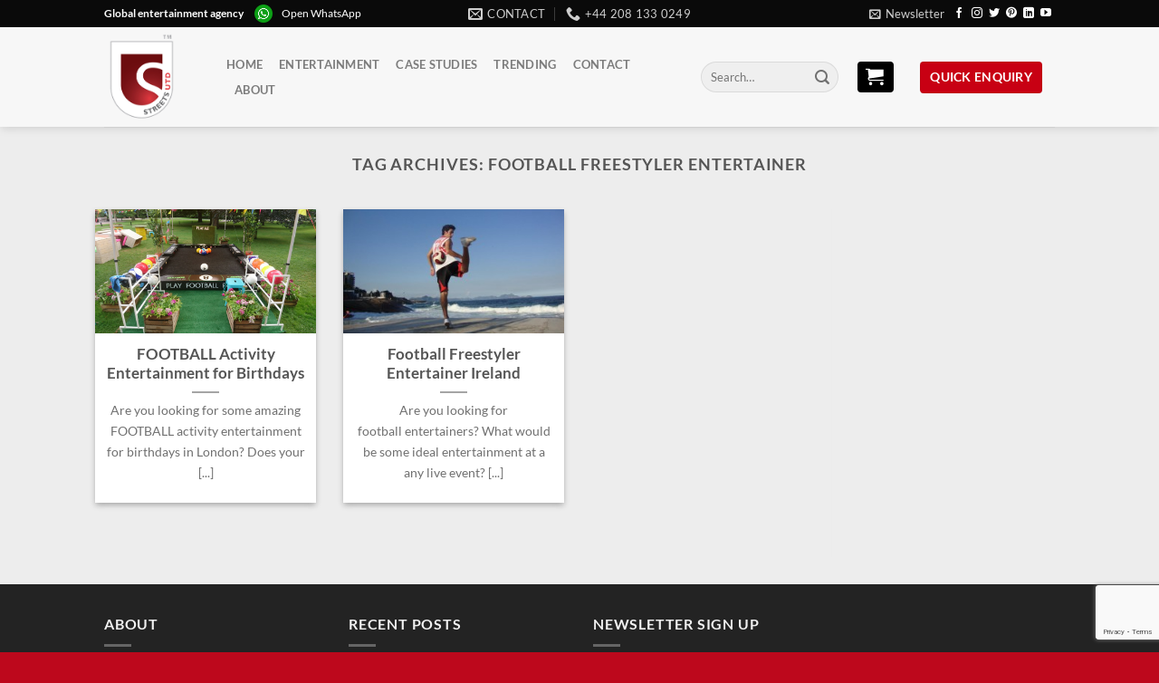

--- FILE ---
content_type: text/html; charset=UTF-8
request_url: https://streets-united.com/tag/football-freestyler-entertainer/
body_size: 15489
content:
<!DOCTYPE html>
<html lang="en-GB" class="loading-site no-js bg-fill">
<head>
	<meta charset="UTF-8" />
	<link rel="profile" href="https://gmpg.org/xfn/11" />
	<link rel="pingback" href="https://streets-united.com/xmlrpc.php" />

	<script>(function(html){html.className = html.className.replace(/\bno-js\b/,'js')})(document.documentElement);</script>
<title>Football Freestyler Entertainer &#8211; Streets United</title>
<meta name='robots' content='max-image-preview:large' />
	<style>img:is([sizes="auto" i], [sizes^="auto," i]) { contain-intrinsic-size: 3000px 1500px }</style>
	<meta name="viewport" content="width=device-width, initial-scale=1" /><link rel='prefetch' href='https://streets-united.com/wp-content/themes/flatsome/assets/js/flatsome.js?ver=e1ad26bd5672989785e1' />
<link rel='prefetch' href='https://streets-united.com/wp-content/themes/flatsome/assets/js/chunk.slider.js?ver=3.19.8' />
<link rel='prefetch' href='https://streets-united.com/wp-content/themes/flatsome/assets/js/chunk.popups.js?ver=3.19.8' />
<link rel='prefetch' href='https://streets-united.com/wp-content/themes/flatsome/assets/js/chunk.tooltips.js?ver=3.19.8' />
<script type="text/javascript">
/* <![CDATA[ */
window._wpemojiSettings = {"baseUrl":"https:\/\/s.w.org\/images\/core\/emoji\/16.0.1\/72x72\/","ext":".png","svgUrl":"https:\/\/s.w.org\/images\/core\/emoji\/16.0.1\/svg\/","svgExt":".svg","source":{"concatemoji":"https:\/\/streets-united.com\/wp-includes\/js\/wp-emoji-release.min.js?ver=dd9950dcff4b0d8554160ae7d5a0b931"}};
/*! This file is auto-generated */
!function(s,n){var o,i,e;function c(e){try{var t={supportTests:e,timestamp:(new Date).valueOf()};sessionStorage.setItem(o,JSON.stringify(t))}catch(e){}}function p(e,t,n){e.clearRect(0,0,e.canvas.width,e.canvas.height),e.fillText(t,0,0);var t=new Uint32Array(e.getImageData(0,0,e.canvas.width,e.canvas.height).data),a=(e.clearRect(0,0,e.canvas.width,e.canvas.height),e.fillText(n,0,0),new Uint32Array(e.getImageData(0,0,e.canvas.width,e.canvas.height).data));return t.every(function(e,t){return e===a[t]})}function u(e,t){e.clearRect(0,0,e.canvas.width,e.canvas.height),e.fillText(t,0,0);for(var n=e.getImageData(16,16,1,1),a=0;a<n.data.length;a++)if(0!==n.data[a])return!1;return!0}function f(e,t,n,a){switch(t){case"flag":return n(e,"\ud83c\udff3\ufe0f\u200d\u26a7\ufe0f","\ud83c\udff3\ufe0f\u200b\u26a7\ufe0f")?!1:!n(e,"\ud83c\udde8\ud83c\uddf6","\ud83c\udde8\u200b\ud83c\uddf6")&&!n(e,"\ud83c\udff4\udb40\udc67\udb40\udc62\udb40\udc65\udb40\udc6e\udb40\udc67\udb40\udc7f","\ud83c\udff4\u200b\udb40\udc67\u200b\udb40\udc62\u200b\udb40\udc65\u200b\udb40\udc6e\u200b\udb40\udc67\u200b\udb40\udc7f");case"emoji":return!a(e,"\ud83e\udedf")}return!1}function g(e,t,n,a){var r="undefined"!=typeof WorkerGlobalScope&&self instanceof WorkerGlobalScope?new OffscreenCanvas(300,150):s.createElement("canvas"),o=r.getContext("2d",{willReadFrequently:!0}),i=(o.textBaseline="top",o.font="600 32px Arial",{});return e.forEach(function(e){i[e]=t(o,e,n,a)}),i}function t(e){var t=s.createElement("script");t.src=e,t.defer=!0,s.head.appendChild(t)}"undefined"!=typeof Promise&&(o="wpEmojiSettingsSupports",i=["flag","emoji"],n.supports={everything:!0,everythingExceptFlag:!0},e=new Promise(function(e){s.addEventListener("DOMContentLoaded",e,{once:!0})}),new Promise(function(t){var n=function(){try{var e=JSON.parse(sessionStorage.getItem(o));if("object"==typeof e&&"number"==typeof e.timestamp&&(new Date).valueOf()<e.timestamp+604800&&"object"==typeof e.supportTests)return e.supportTests}catch(e){}return null}();if(!n){if("undefined"!=typeof Worker&&"undefined"!=typeof OffscreenCanvas&&"undefined"!=typeof URL&&URL.createObjectURL&&"undefined"!=typeof Blob)try{var e="postMessage("+g.toString()+"("+[JSON.stringify(i),f.toString(),p.toString(),u.toString()].join(",")+"));",a=new Blob([e],{type:"text/javascript"}),r=new Worker(URL.createObjectURL(a),{name:"wpTestEmojiSupports"});return void(r.onmessage=function(e){c(n=e.data),r.terminate(),t(n)})}catch(e){}c(n=g(i,f,p,u))}t(n)}).then(function(e){for(var t in e)n.supports[t]=e[t],n.supports.everything=n.supports.everything&&n.supports[t],"flag"!==t&&(n.supports.everythingExceptFlag=n.supports.everythingExceptFlag&&n.supports[t]);n.supports.everythingExceptFlag=n.supports.everythingExceptFlag&&!n.supports.flag,n.DOMReady=!1,n.readyCallback=function(){n.DOMReady=!0}}).then(function(){return e}).then(function(){var e;n.supports.everything||(n.readyCallback(),(e=n.source||{}).concatemoji?t(e.concatemoji):e.wpemoji&&e.twemoji&&(t(e.twemoji),t(e.wpemoji)))}))}((window,document),window._wpemojiSettings);
/* ]]> */
</script>
<style id='wp-emoji-styles-inline-css' type='text/css'>

	img.wp-smiley, img.emoji {
		display: inline !important;
		border: none !important;
		box-shadow: none !important;
		height: 1em !important;
		width: 1em !important;
		margin: 0 0.07em !important;
		vertical-align: -0.1em !important;
		background: none !important;
		padding: 0 !important;
	}
</style>
<style id='wp-block-library-inline-css' type='text/css'>
:root{--wp-admin-theme-color:#007cba;--wp-admin-theme-color--rgb:0,124,186;--wp-admin-theme-color-darker-10:#006ba1;--wp-admin-theme-color-darker-10--rgb:0,107,161;--wp-admin-theme-color-darker-20:#005a87;--wp-admin-theme-color-darker-20--rgb:0,90,135;--wp-admin-border-width-focus:2px;--wp-block-synced-color:#7a00df;--wp-block-synced-color--rgb:122,0,223;--wp-bound-block-color:var(--wp-block-synced-color)}@media (min-resolution:192dpi){:root{--wp-admin-border-width-focus:1.5px}}.wp-element-button{cursor:pointer}:root{--wp--preset--font-size--normal:16px;--wp--preset--font-size--huge:42px}:root .has-very-light-gray-background-color{background-color:#eee}:root .has-very-dark-gray-background-color{background-color:#313131}:root .has-very-light-gray-color{color:#eee}:root .has-very-dark-gray-color{color:#313131}:root .has-vivid-green-cyan-to-vivid-cyan-blue-gradient-background{background:linear-gradient(135deg,#00d084,#0693e3)}:root .has-purple-crush-gradient-background{background:linear-gradient(135deg,#34e2e4,#4721fb 50%,#ab1dfe)}:root .has-hazy-dawn-gradient-background{background:linear-gradient(135deg,#faaca8,#dad0ec)}:root .has-subdued-olive-gradient-background{background:linear-gradient(135deg,#fafae1,#67a671)}:root .has-atomic-cream-gradient-background{background:linear-gradient(135deg,#fdd79a,#004a59)}:root .has-nightshade-gradient-background{background:linear-gradient(135deg,#330968,#31cdcf)}:root .has-midnight-gradient-background{background:linear-gradient(135deg,#020381,#2874fc)}.has-regular-font-size{font-size:1em}.has-larger-font-size{font-size:2.625em}.has-normal-font-size{font-size:var(--wp--preset--font-size--normal)}.has-huge-font-size{font-size:var(--wp--preset--font-size--huge)}.has-text-align-center{text-align:center}.has-text-align-left{text-align:left}.has-text-align-right{text-align:right}#end-resizable-editor-section{display:none}.aligncenter{clear:both}.items-justified-left{justify-content:flex-start}.items-justified-center{justify-content:center}.items-justified-right{justify-content:flex-end}.items-justified-space-between{justify-content:space-between}.screen-reader-text{border:0;clip-path:inset(50%);height:1px;margin:-1px;overflow:hidden;padding:0;position:absolute;width:1px;word-wrap:normal!important}.screen-reader-text:focus{background-color:#ddd;clip-path:none;color:#444;display:block;font-size:1em;height:auto;left:5px;line-height:normal;padding:15px 23px 14px;text-decoration:none;top:5px;width:auto;z-index:100000}html :where(.has-border-color){border-style:solid}html :where([style*=border-top-color]){border-top-style:solid}html :where([style*=border-right-color]){border-right-style:solid}html :where([style*=border-bottom-color]){border-bottom-style:solid}html :where([style*=border-left-color]){border-left-style:solid}html :where([style*=border-width]){border-style:solid}html :where([style*=border-top-width]){border-top-style:solid}html :where([style*=border-right-width]){border-right-style:solid}html :where([style*=border-bottom-width]){border-bottom-style:solid}html :where([style*=border-left-width]){border-left-style:solid}html :where(img[class*=wp-image-]){height:auto;max-width:100%}:where(figure){margin:0 0 1em}html :where(.is-position-sticky){--wp-admin--admin-bar--position-offset:var(--wp-admin--admin-bar--height,0px)}@media screen and (max-width:600px){html :where(.is-position-sticky){--wp-admin--admin-bar--position-offset:0px}}
</style>
<link rel='stylesheet' id='contact-form-7-css' href='https://streets-united.com/wp-content/plugins/contact-form-7/includes/css/styles.css?ver=6.1.1' type='text/css' media='all' />
<link rel='stylesheet' id='pfcf-style-css' href='https://streets-united.com/wp-content/plugins/popup-for-contact-form-7/css/pfcf-style.css?ver=dd9950dcff4b0d8554160ae7d5a0b931' type='text/css' media='all' />
<link rel='stylesheet' id='flatsome-main-css' href='https://streets-united.com/wp-content/themes/flatsome/assets/css/flatsome.css?ver=3.19.8' type='text/css' media='all' />
<style id='flatsome-main-inline-css' type='text/css'>
@font-face {
				font-family: "fl-icons";
				font-display: block;
				src: url(https://streets-united.com/wp-content/themes/flatsome/assets/css/icons/fl-icons.eot?v=3.19.8);
				src:
					url(https://streets-united.com/wp-content/themes/flatsome/assets/css/icons/fl-icons.eot#iefix?v=3.19.8) format("embedded-opentype"),
					url(https://streets-united.com/wp-content/themes/flatsome/assets/css/icons/fl-icons.woff2?v=3.19.8) format("woff2"),
					url(https://streets-united.com/wp-content/themes/flatsome/assets/css/icons/fl-icons.ttf?v=3.19.8) format("truetype"),
					url(https://streets-united.com/wp-content/themes/flatsome/assets/css/icons/fl-icons.woff?v=3.19.8) format("woff"),
					url(https://streets-united.com/wp-content/themes/flatsome/assets/css/icons/fl-icons.svg?v=3.19.8#fl-icons) format("svg");
			}
</style>
<link rel='stylesheet' id='flatsome-style-css' href='https://streets-united.com/wp-content/themes/flatsome-child/style.css?ver=3.0' type='text/css' media='all' />
<script type="text/javascript" src="https://streets-united.com/wp-content/plugins/wp-letsencrypt-ssl/admin/js/jsredirect.js?ver=7.8.5.0" id="wpen-jsredirect-js"></script>
<script type="text/javascript" src="https://streets-united.com/wp-content/plugins/popup-for-contact-form-7/js/pfcf-script.js?ver=dd9950dcff4b0d8554160ae7d5a0b931" id="pfcf-script-js"></script>
<script type="text/javascript" src="https://streets-united.com/wp-includes/js/jquery/jquery.min.js?ver=3.7.1" id="jquery-core-js"></script>
<script type="text/javascript" src="https://streets-united.com/wp-includes/js/jquery/jquery-migrate.min.js?ver=3.4.1" id="jquery-migrate-js"></script>
<link rel="https://api.w.org/" href="https://streets-united.com/wp-json/" /><link rel="alternate" title="JSON" type="application/json" href="https://streets-united.com/wp-json/wp/v2/tags/1836" /><link rel="EditURI" type="application/rsd+xml" title="RSD" href="https://streets-united.com/xmlrpc.php?rsd" />

<link rel="icon" href="https://streets-united.com/wp-content/uploads/2017/06/cropped-street_logo-icon-trans-150x150.png" sizes="32x32" />
<link rel="icon" href="https://streets-united.com/wp-content/uploads/2017/06/cropped-street_logo-icon-trans-300x300.png" sizes="192x192" />
<link rel="apple-touch-icon" href="https://streets-united.com/wp-content/uploads/2017/06/cropped-street_logo-icon-trans-300x300.png" />
<meta name="msapplication-TileImage" content="https://streets-united.com/wp-content/uploads/2017/06/cropped-street_logo-icon-trans-300x300.png" />
<style id="custom-css" type="text/css">:root {--primary-color: #C80013;--fs-color-primary: #C80013;--fs-color-secondary: #000000;--fs-color-success: #1E73BE;--fs-color-alert: #b20000;--fs-experimental-link-color: #334862;--fs-experimental-link-color-hover: #111;}.tooltipster-base {--tooltip-color: #fff;--tooltip-bg-color: #000;}.off-canvas-right .mfp-content, .off-canvas-left .mfp-content {--drawer-width: 300px;}.header-main{height: 110px}#logo img{max-height: 110px}#logo{width:105px;}#logo img{padding:7px 0;}.header-bottom{min-height: 55px}.header-top{min-height: 20px}.transparent .header-main{height: 113px}.transparent #logo img{max-height: 113px}.has-transparent + .page-title:first-of-type,.has-transparent + #main > .page-title,.has-transparent + #main > div > .page-title,.has-transparent + #main .page-header-wrapper:first-of-type .page-title{padding-top: 143px;}.transparent .header-wrapper{background-color: rgba(255,255,255,0)!important;}.transparent .top-divider{display: none;}.header.show-on-scroll,.stuck .header-main{height:57px!important}.stuck #logo img{max-height: 57px!important}.search-form{ width: 38%;}.header-bg-color {background-color: rgba(247,247,247,0.9)}.header-bottom {background-color: rgba(255,255,255,0)}.header-main .nav > li > a{line-height: 8px }.stuck .header-main .nav > li > a{line-height: 18px }.header-bottom-nav > li > a{line-height: 16px }@media (max-width: 549px) {.header-main{height: 55px}#logo img{max-height: 55px}}.header-top{background-color:#0A0A0A!important;}.blog-wrapper{background-color: #EDEDED;}body{color: #707070}body{font-size: 100%;}@media screen and (max-width: 549px){body{font-size: 100%;}}body{font-family: Lato, sans-serif;}body {font-weight: 400;font-style: normal;}.nav > li > a {font-family: Lato, sans-serif;}.mobile-sidebar-levels-2 .nav > li > ul > li > a {font-family: Lato, sans-serif;}.nav > li > a,.mobile-sidebar-levels-2 .nav > li > ul > li > a {font-weight: 700;font-style: normal;}h1,h2,h3,h4,h5,h6,.heading-font, .off-canvas-center .nav-sidebar.nav-vertical > li > a{font-family: Lato, sans-serif;}h1,h2,h3,h4,h5,h6,.heading-font,.banner h1,.banner h2 {font-weight: 700;font-style: normal;}.alt-font{font-family: "Dancing Script", sans-serif;}.alt-font {font-weight: 400!important;font-style: normal!important;}.widget:where(:not(.widget_shopping_cart)) a{color: #C80013;}.widget:where(:not(.widget_shopping_cart)) a:hover{color: #C64552;}.widget .tagcloud a:hover{border-color: #C64552; background-color: #C64552;}.is-divider{background-color: #A5A5A5;}input[type='submit'], input[type="button"], button:not(.icon), .button:not(.icon){border-radius: 4px!important}.footer-1{background-color: #232323}.footer-2{background-color: #BD081C}.absolute-footer, html{background-color: #BD081C}.nav-vertical-fly-out > li + li {border-top-width: 1px; border-top-style: solid;}/* Custom CSS *//*Flatsome css begin*//*carticon header*/a.button.secondary.is-secondary.is-medium.enqcartpu {color: #fff;}i.icon-shopping-cart {margin-right: 10px !important;padding: 4px 0px;}/*STICKY SIDEBAR FORM*/ aside#block_widget-11{line-height: 20px;background-color: #f3f2f2;padding: 10px;border-radius: 4px;background: #5d0009;background: -webkit-linear-gradient(left bottom, #5d0009, #c80013);background: -o-linear-gradient(bottom right, #5d0009, #c80013);background: -moz-linear-gradient(bottom left, #5d0009, #c80013);background: linear-gradient(to right top,#5d0009, #c80013);color: #fff;border: 1px dashed #fff;box-shadow: 0 0 0 4px #770014;}aside#block_widget-11 h3.has-block.tooltipstered {color: #fff !important;}#block_widget-11>h3 {color: #fff;}aside#block_widget-11 .yikes-easy-mc-form .field-no-label, .yikes-easy-mc-form label {color: #fff;}aside#block_widget-11 form#free-pdf-form-2 {margin-top: 30px;}div#secondary {position: sticky;top: 102px;}button.yikes-easy-mc-submit-button.yikes-easy-mc-submit-button-1.btn.btn-primary.admin-logged-in,button.yikes-easy-mc-submit-button.yikes-easy-mc-submit-button-2.btn.btn-primary.sign_up_btn.admin-logged-in {padding: 0 10px;}.yikes-easy-mc-form .yikes-easy-mc-submit-button {padding: 1px !important;}aside#block_widget-13 h3.has-block.tooltipstered {color: #fff !important;}aside#block_widget-13 {line-height: 20px;background-color: #f3f2f2;padding: 10px;border-radius: 4px;background: #0a0a0a;background: -webkit-linear-gradient(left bottom, #0a0a0a, #5f5f5f);background: -o-linear-gradient(bottom right, #0a0a0a, #5f5f5f);background: -moz-linear-gradient(bottom left, #0a0a0a, #5f5f5f);background: linear-gradient(to right top,#0a0a0a, #5f5f5f);color: #fff;border: 1px dashed #fff;box-shadow: 0 0 0 4px #343434;}aside#block_widget-13>h3 {color: #fff;}aside#block_widget-13 a.button.primary.is-primary.is-medium{color: #ffffff;margin-bottom: 0;}.contactusicons {margin-top: -80px;}@media screen and (min-width: 850px){.row-large>.flickity-viewport>.flickity-slider>.col, .row-large>.col {padding: 0 20px 30px;}}div#header-newsletter-signup input[type="submit"] {text-transform: inherit;}div#header-newsletter-signup h3 {text-transform: capitalize;}div#header-newsletter-signup p.lead {font-size: medium;}div#header-newsletter-signup .text-inner.text-left {margin-top: 24px;}.entry-meta{ display: none; }/*HIDES DATE BADGES*/.badge.absolute.top.post-date.badge-square {display: none;}.badge-inner.bg-fill{color: rgba(255, 255, 255, 0) !important;}a {color:#8a4242;}.downloadpdf:hover{background: #ec192d !important;}.widget {margin-bottom: 1.3em;}.page-id-21817 main#main {background-color: #f5f5f5;}.live-search-results.text-left.z-top {width: 320px;left: initial;}.product-enquiry-click.added::after {content: "";background-image: url(/wp-content/uploads/2017/06/Check.svg);background-size: 15px 15px;height: 15px;width: 15px;top: -1px;margin-left: .4em;margin-right: -.15em;margin-left: .4em;display: inline-block;display: inline-block;font-style: normal !important;font-weight: normal !important;font-variant: normal !important;text-transform: none !important;position: relative;color: #fff;font-size: .97em;}.click-link-btn::after{content: "";background-image: url(/wp-content/uploads/2017/06/Plus.svg);background-size: 15px 15px;height: 15px;width: 15px;top: 2px;margin-left: .4em;margin-right: -.15em;margin-left: .4em;display: inline-block;display: inline-block;font-style: normal !important;font-weight: normal !important;font-variant: normal !important;text-transform: none !important;position: relative;color: #fff;font-size: .97em;}/*Quick enquiry button*/a.button.primary.is-primary.is-medium {padding: 1px 10px;color: #fff;font-size: 14px;}/*Flatsome css end*//*Enqiure Form begin*/.enq_list {margin-bottom: 30px;}.enq-cart-block ul.cart_list li img, .enq-cart-block ul.product_list_widget li img, .cart_list_form li img {position: relative !important; top: 0;max-width: 132px;}ul.cart_list_form.product_list_widget img.attachment-shop_catalog.size-shop_catalog.wp-post-image {top: 0;} ul.product_list_widget li a.remove {left: 0px;}form.wpcf7-form.AVAST_PAM_nonloginform .woocommerce {margin-bottom: 30px;}.cart_list_form {border: none; box-shadow: 1px 1px 6px 0px rgba(0, 0, 0, 0.33);background-color: #fff;border-radius: 0;}a.button.wc-forward.gts-clear-list,a.button.wc-forward.gts-enq-page-link {color: #fff;}/*cart sidebar style*/aside#enquiry-widget-gts-3 {background: whitesmoke;padding: 10px; border-radius: 4px;}/*cart sidebar style end*/.product-enquiry-click.click-link-btn {padding: 9px;margin: 7px 0 5px 0;background: #c80013;color: #fff;font-family: lato;text-transform: uppercase;border-radius: 4px;border:none;text-shadow: none;max-width: 120%;}/*Enqiure Form end*//*easy mailchimp form begin*/.g-recaptcha {transform: scale(.71)!important;-webkit-transform: scale(.71)!important;}/*easy mailchimp form end*//* Custom CSS Mobile */@media (max-width: 549px){.live-search-results.text-left.z-top {width: 300px;left: initial;}.product-enquiry-click.click-link-btn{left:-5px;font-size: 0.7em !important;line-height: 1.8em !important;}.live-search-results.text-left.z-top{right: -40px;}.product-enquiry-click.added::after {background-size: 10px 10px;height: 10px;width: 10px;top: -3px;}.click-link-btn::after{background-size: 10px 10px;height: 10px;width: 10px;top: 1px;}}.label-new.menu-item > a:after{content:"New";}.label-hot.menu-item > a:after{content:"Hot";}.label-sale.menu-item > a:after{content:"Sale";}.label-popular.menu-item > a:after{content:"Popular";}</style><style id="kirki-inline-styles">/* latin-ext */
@font-face {
  font-family: 'Lato';
  font-style: normal;
  font-weight: 400;
  font-display: swap;
  src: url(https://streets-united.com/wp-content/fonts/lato/S6uyw4BMUTPHjxAwXjeu.woff2) format('woff2');
  unicode-range: U+0100-02BA, U+02BD-02C5, U+02C7-02CC, U+02CE-02D7, U+02DD-02FF, U+0304, U+0308, U+0329, U+1D00-1DBF, U+1E00-1E9F, U+1EF2-1EFF, U+2020, U+20A0-20AB, U+20AD-20C0, U+2113, U+2C60-2C7F, U+A720-A7FF;
}
/* latin */
@font-face {
  font-family: 'Lato';
  font-style: normal;
  font-weight: 400;
  font-display: swap;
  src: url(https://streets-united.com/wp-content/fonts/lato/S6uyw4BMUTPHjx4wXg.woff2) format('woff2');
  unicode-range: U+0000-00FF, U+0131, U+0152-0153, U+02BB-02BC, U+02C6, U+02DA, U+02DC, U+0304, U+0308, U+0329, U+2000-206F, U+20AC, U+2122, U+2191, U+2193, U+2212, U+2215, U+FEFF, U+FFFD;
}
/* latin-ext */
@font-face {
  font-family: 'Lato';
  font-style: normal;
  font-weight: 700;
  font-display: swap;
  src: url(https://streets-united.com/wp-content/fonts/lato/S6u9w4BMUTPHh6UVSwaPGR_p.woff2) format('woff2');
  unicode-range: U+0100-02BA, U+02BD-02C5, U+02C7-02CC, U+02CE-02D7, U+02DD-02FF, U+0304, U+0308, U+0329, U+1D00-1DBF, U+1E00-1E9F, U+1EF2-1EFF, U+2020, U+20A0-20AB, U+20AD-20C0, U+2113, U+2C60-2C7F, U+A720-A7FF;
}
/* latin */
@font-face {
  font-family: 'Lato';
  font-style: normal;
  font-weight: 700;
  font-display: swap;
  src: url(https://streets-united.com/wp-content/fonts/lato/S6u9w4BMUTPHh6UVSwiPGQ.woff2) format('woff2');
  unicode-range: U+0000-00FF, U+0131, U+0152-0153, U+02BB-02BC, U+02C6, U+02DA, U+02DC, U+0304, U+0308, U+0329, U+2000-206F, U+20AC, U+2122, U+2191, U+2193, U+2212, U+2215, U+FEFF, U+FFFD;
}/* vietnamese */
@font-face {
  font-family: 'Dancing Script';
  font-style: normal;
  font-weight: 400;
  font-display: swap;
  src: url(https://streets-united.com/wp-content/fonts/dancing-script/If2cXTr6YS-zF4S-kcSWSVi_sxjsohD9F50Ruu7BMSo3Rep8ltA.woff2) format('woff2');
  unicode-range: U+0102-0103, U+0110-0111, U+0128-0129, U+0168-0169, U+01A0-01A1, U+01AF-01B0, U+0300-0301, U+0303-0304, U+0308-0309, U+0323, U+0329, U+1EA0-1EF9, U+20AB;
}
/* latin-ext */
@font-face {
  font-family: 'Dancing Script';
  font-style: normal;
  font-weight: 400;
  font-display: swap;
  src: url(https://streets-united.com/wp-content/fonts/dancing-script/If2cXTr6YS-zF4S-kcSWSVi_sxjsohD9F50Ruu7BMSo3ROp8ltA.woff2) format('woff2');
  unicode-range: U+0100-02BA, U+02BD-02C5, U+02C7-02CC, U+02CE-02D7, U+02DD-02FF, U+0304, U+0308, U+0329, U+1D00-1DBF, U+1E00-1E9F, U+1EF2-1EFF, U+2020, U+20A0-20AB, U+20AD-20C0, U+2113, U+2C60-2C7F, U+A720-A7FF;
}
/* latin */
@font-face {
  font-family: 'Dancing Script';
  font-style: normal;
  font-weight: 400;
  font-display: swap;
  src: url(https://streets-united.com/wp-content/fonts/dancing-script/If2cXTr6YS-zF4S-kcSWSVi_sxjsohD9F50Ruu7BMSo3Sup8.woff2) format('woff2');
  unicode-range: U+0000-00FF, U+0131, U+0152-0153, U+02BB-02BC, U+02C6, U+02DA, U+02DC, U+0304, U+0308, U+0329, U+2000-206F, U+20AC, U+2122, U+2191, U+2193, U+2212, U+2215, U+FEFF, U+FFFD;
}</style></head>

<body class="archive tag tag-football-freestyler-entertainer tag-1836 wp-theme-flatsome wp-child-theme-flatsome-child full-width header-shadow bg-fill lightbox nav-dropdown-has-arrow nav-dropdown-has-shadow nav-dropdown-has-border">


<a class="skip-link screen-reader-text" href="#main">Skip to content</a>

<div id="wrapper">

	
	<header id="header" class="header has-sticky sticky-jump">
		<div class="header-wrapper">
			<div id="top-bar" class="header-top hide-for-sticky nav-dark flex-has-center">
    <div class="flex-row container">
      <div class="flex-col hide-for-medium flex-left">
          <ul class="nav nav-left medium-nav-center nav-small  nav-line-grow">
              <li class="html custom html_topbar_left"><div class="whatapplink"><strong class="capitalize">Global entertainment agency</strong>
<img src="https://streets-united.com/wp-content/uploads/2018/01/whatsapp-icon-logo-.png" alt="Smiley face" width="20" height="20" style="margin-right:10px;margin-left:10px;"><a href="https://api.whatsapp.com/send?phone=
447818226993" target="_blank" style="color:white;">Open WhatsApp</a></div></li>          </ul>
      </div>

      <div class="flex-col hide-for-medium flex-center">
          <ul class="nav nav-center nav-small  nav-line-grow">
              <li class="header-contact-wrapper">
		<ul id="header-contact" class="nav nav-divided nav-uppercase header-contact">
		
						<li class="">
			  <a href="mailto:info@streetsutd.com" class="tooltip" title="info@streetsutd.com">
				  <i class="icon-envelop" style="font-size:16px;" ></i>			       <span>
			       	Contact			       </span>
			  </a>
			</li>
			
			
						<li class="">
			  <a href="tel:+44 208 133 0249" class="tooltip" title="+44 208 133 0249">
			     <i class="icon-phone" style="font-size:16px;" ></i>			      <span>+44 208 133 0249</span>
			  </a>
			</li>
			
				</ul>
</li>
          </ul>
      </div>

      <div class="flex-col hide-for-medium flex-right">
         <ul class="nav top-bar-nav nav-right nav-small  nav-line-grow">
              <li class="header-newsletter-item has-icon">

<a href="#header-newsletter-signup" class="tooltip is-small"
  title="FREE Entertainment Guidebook!">

      <i class="icon-envelop"></i>
  
      <span class="header-newsletter-title hide-for-medium">
      Newsletter    </span>
  </a>
	<div id="header-newsletter-signup"
	     class="lightbox-by-id lightbox-content mfp-hide lightbox-white "
	     style="max-width:700px ;padding:0px">
		
  <div class="banner has-hover" id="banner-1396844807">
          <div class="banner-inner fill">
        <div class="banner-bg fill" >
            <img width="903" height="600" src="https://streets-united.com/wp-content/uploads/2017/06/Newsletter-form-bg-1.jpg" class="bg attachment-large size-large" alt="" decoding="async" fetchpriority="high" />                        <div class="overlay"></div>            
	<div class="is-border is-dashed"
		style="border-color:rgba(255,255,255,.3);border-width:2px 2px 2px 2px;margin:10px;">
	</div>
                    </div>
		
        <div class="banner-layers container">
            <div class="fill banner-link"></div>               <div id="text-box-1798302153" class="text-box banner-layer x10 md-x10 lg-x10 y50 md-y50 lg-y50 res-text">
                     <div data-animate="fadeInUp">           <div class="text-box-content text dark">
              
              <div class="text-inner text-left">
                  <h3 class="uppercase">FREE Entertainment Guidebook!</h3><p class="lead">Enter your details to receive a FREE GUIDE BOOK to the worlds top CREATIVE entertainment tips for 2017</p>[yikes-mailchimp form="5"]              </div>
           </div>
       </div>                     
<style>
#text-box-1798302153 {
  width: 60%;
}
#text-box-1798302153 .text-box-content {
  font-size: 100%;
}
@media (min-width:550px) {
  #text-box-1798302153 {
    width: 50%;
  }
}
</style>
    </div>
         </div>
      </div>

            
<style>
#banner-1396844807 {
  padding-top: 580px;
}
#banner-1396844807 .overlay {
  background-color: rgba(0,0,0,.4);
}
</style>
  </div>

	</div>
	
	</li>
<li class="html header-social-icons ml-0">
	<div class="social-icons follow-icons" ><a href="https://www.facebook.com/StreetsUnited" target="_blank" data-label="Facebook" class="icon plain facebook tooltip" title="Follow on Facebook" aria-label="Follow on Facebook" rel="noopener nofollow" ><i class="icon-facebook" ></i></a><a href="https://www.instagram.com/streetsutd/" target="_blank" data-label="Instagram" class="icon plain instagram tooltip" title="Follow on Instagram" aria-label="Follow on Instagram" rel="noopener nofollow" ><i class="icon-instagram" ></i></a><a href="https://twitter.com/streetsutd" data-label="Twitter" target="_blank" class="icon plain twitter tooltip" title="Follow on Twitter" aria-label="Follow on Twitter" rel="noopener nofollow" ><i class="icon-twitter" ></i></a><a href="https://uk.pinterest.com/streetsunited/" data-label="Pinterest" target="_blank" class="icon plain pinterest tooltip" title="Follow on Pinterest" aria-label="Follow on Pinterest" rel="noopener nofollow" ><i class="icon-pinterest" ></i></a><a href="https://www.linkedin.com/company/streets-united" data-label="LinkedIn" target="_blank" class="icon plain linkedin tooltip" title="Follow on LinkedIn" aria-label="Follow on LinkedIn" rel="noopener nofollow" ><i class="icon-linkedin" ></i></a><a href="https://www.youtube.com/user/StreetsUtd" data-label="YouTube" target="_blank" class="icon plain youtube tooltip" title="Follow on YouTube" aria-label="Follow on YouTube" rel="noopener nofollow" ><i class="icon-youtube" ></i></a></div></li>
          </ul>
      </div>

            <div class="flex-col show-for-medium flex-grow">
          <ul class="nav nav-center nav-small mobile-nav  nav-line-grow">
              <li class="html custom html_topbar_left"><div class="whatapplink"><strong class="capitalize">Global entertainment agency</strong>
<img src="https://streets-united.com/wp-content/uploads/2018/01/whatsapp-icon-logo-.png" alt="Smiley face" width="20" height="20" style="margin-right:10px;margin-left:10px;"><a href="https://api.whatsapp.com/send?phone=
447818226993" target="_blank" style="color:white;">Open WhatsApp</a></div></li><li class="html custom html_nav_position_text"><a href="#enqcartpupmob" class="button secondary is-secondary is-medium enqcartpumob"  >
		<span></span>
	<i class="icon-shopping-cart" aria-hidden="true" ></i></a>


	<div id="enqcartpupmob"
	     class="lightbox-by-id lightbox-content mfp-hide lightbox-white "
	     style="max-width:600px ;padding:20px">
		
 
<ul class="sidebar-wrapper ul-reset widgets-framed"><li id="recent-comments-7"><h2>Recent Comments</h2><ul id="recentcomments"><li class="recentcomments"><span class="comment-author-link">Oscar</span> on <a href="https://streets-united.com/football-pool-for-events-promotions/#comment-186593">Football Pool For Events &#038; Promotions</a></li><li class="recentcomments"><span class="comment-author-link">s631261</span> on <a href="https://streets-united.com/male-double-dutch-skipping-show/#comment-186414">Male Double Dutch Skipping Show</a></li><li class="recentcomments"><span class="comment-author-link">Chief Akin Ricketts</span> on <a href="https://streets-united.com/motorbike-stunt-entertainment/#comment-186365">Motorbike Stunt Entertainment</a></li><li class="recentcomments"><span class="comment-author-link"><a href="http://wellfoundation.org.uk" class="url" rel="ugc external nofollow">Fahim Baqir</a></span> on <a href="https://streets-united.com/football-freestyler-scotland/#comment-186355">Football Freestyler in Scotland</a></li></ul></li></ul>
	</div>
	
	</li>          </ul>
      </div>
      
    </div>
</div>
<div id="masthead" class="header-main ">
      <div class="header-inner flex-row container logo-left medium-logo-left" role="navigation">

          <!-- Logo -->
          <div id="logo" class="flex-col logo">
            
<!-- Header logo -->
<a href="https://streets-united.com/" title="Streets United - Global Entertainment Agency For Events &amp; Functions" rel="home">
		<img width="199" height="230" src="https://streets-united.com/wp-content/uploads/2017/06/street_logo-1.png" class="header_logo header-logo" alt="Streets United"/><img  width="199" height="230" src="https://streets-united.com/wp-content/uploads/2017/06/street_logo-1.png" class="header-logo-dark" alt="Streets United"/></a>
          </div>

          <!-- Mobile Left Elements -->
          <div class="flex-col show-for-medium flex-left">
            <ul class="mobile-nav nav nav-left ">
                          </ul>
          </div>

          <!-- Left Elements -->
          <div class="flex-col hide-for-medium flex-left
            flex-grow">
            <ul class="header-nav header-nav-main nav nav-left  nav-line-grow nav-spacing-medium nav-uppercase" >
              <li id="menu-item-21824" class="menu-item menu-item-type-post_type menu-item-object-page menu-item-home menu-item-21824 menu-item-design-default"><a href="https://streets-united.com/" class="nav-top-link">Home</a></li>
<li id="menu-item-21828" class="menu-item menu-item-type-post_type menu-item-object-page menu-item-21828 menu-item-design-default"><a href="https://streets-united.com/entertainment/" class="nav-top-link">Entertainment</a></li>
<li id="menu-item-21821" class="menu-item menu-item-type-post_type menu-item-object-page menu-item-21821 menu-item-design-default"><a href="https://streets-united.com/case_studies/" class="nav-top-link">Case Studies</a></li>
<li id="menu-item-21844" class="menu-item menu-item-type-post_type menu-item-object-page current_page_parent menu-item-21844 menu-item-design-default"><a href="https://streets-united.com/blog/" class="nav-top-link">Trending</a></li>
<li id="menu-item-21819" class="menu-item menu-item-type-post_type menu-item-object-page menu-item-21819 menu-item-design-default"><a href="https://streets-united.com/contact/" class="nav-top-link">Contact</a></li>
<li id="menu-item-21823" class="menu-item menu-item-type-post_type menu-item-object-page menu-item-21823 menu-item-design-default"><a href="https://streets-united.com/about/" class="nav-top-link">About</a></li>
            </ul>
          </div>

          <!-- Right Elements -->
          <div class="flex-col hide-for-medium flex-right">
            <ul class="header-nav header-nav-main nav nav-right  nav-line-grow nav-spacing-medium nav-uppercase">
              <li class="header-search-form search-form html relative has-icon">
	<div class="header-search-form-wrapper">
		<div class="searchform-wrapper ux-search-box relative form-flat is-normal"><form method="get" class="searchform" action="https://streets-united.com/" role="search">
		<div class="flex-row relative">
			<div class="flex-col flex-grow">
	   	   <input type="search" class="search-field mb-0" name="s" value="" id="s" placeholder="Search&hellip;" />
			</div>
			<div class="flex-col">
				<button type="submit" class="ux-search-submit submit-button secondary button icon mb-0" aria-label="Submit">
					<i class="icon-search" ></i>				</button>
			</div>
		</div>
    <div class="live-search-results text-left z-top"></div>
</form>
</div>	</div>
</li>
<li class="html custom html_top_right_text"><a href="#enqcartpup" class="button secondary is-secondary is-medium enqcartpu"  >
		<span></span>
	<i class="icon-shopping-cart" aria-hidden="true" ></i></a>


	<div id="enqcartpup"
	     class="lightbox-by-id lightbox-content mfp-hide lightbox-white "
	     style="max-width:600px ;padding:20px">
		
 
<ul class="sidebar-wrapper ul-reset widgets-framed"><li id="recent-comments-7"><h2>Recent Comments</h2><ul id="recentcomments-7"><li class="recentcomments"><span class="comment-author-link">Oscar</span> on <a href="https://streets-united.com/football-pool-for-events-promotions/#comment-186593">Football Pool For Events &#038; Promotions</a></li><li class="recentcomments"><span class="comment-author-link">s631261</span> on <a href="https://streets-united.com/male-double-dutch-skipping-show/#comment-186414">Male Double Dutch Skipping Show</a></li><li class="recentcomments"><span class="comment-author-link">Chief Akin Ricketts</span> on <a href="https://streets-united.com/motorbike-stunt-entertainment/#comment-186365">Motorbike Stunt Entertainment</a></li><li class="recentcomments"><span class="comment-author-link"><a href="http://wellfoundation.org.uk" class="url" rel="ugc external nofollow">Fahim Baqir</a></span> on <a href="https://streets-united.com/football-freestyler-scotland/#comment-186355">Football Freestyler in Scotland</a></li></ul></li></ul>
	</div>
	
	</li><li class="html custom html_topbar_right"><a href="#enqcartbtn" class="button primary is-primary is-medium enqcartbtn"  >
		<span>Quick Enquiry</span>
	</a>


	<div id="enqcartbtn"
	     class="lightbox-by-id lightbox-content mfp-hide lightbox-white "
	     style="max-width:600px ;padding:20px">
		

<div class="wpcf7 no-js" id="wpcf7-f22382-o1" lang="en-US" dir="ltr" data-wpcf7-id="22382">
<div class="screen-reader-response"><p role="status" aria-live="polite" aria-atomic="true"></p> <ul></ul></div>
<form action="/tag/football-freestyler-entertainer/#wpcf7-f22382-o1" method="post" class="wpcf7-form init" aria-label="Contact form" novalidate="novalidate" data-status="init">
<fieldset class="hidden-fields-container"><input type="hidden" name="_wpcf7" value="22382" /><input type="hidden" name="_wpcf7_version" value="6.1.1" /><input type="hidden" name="_wpcf7_locale" value="en_US" /><input type="hidden" name="_wpcf7_unit_tag" value="wpcf7-f22382-o1" /><input type="hidden" name="_wpcf7_container_post" value="0" /><input type="hidden" name="_wpcf7_posted_data_hash" value="" /><input type="hidden" name="_wpcf7_recaptcha_response" value="" />
</fieldset>
<p><label> Quick Enquiry<br />
</label>
</p>
<p><label> Your Name (required)<br />
<span class="wpcf7-form-control-wrap" data-name="your-name"><input size="40" maxlength="400" class="wpcf7-form-control wpcf7-text wpcf7-validates-as-required" aria-required="true" aria-invalid="false" value="" type="text" name="your-name" /></span> </label>
</p>
<p><label> Your Email (required)<br />
<span class="wpcf7-form-control-wrap" data-name="your-email"><input size="40" maxlength="400" class="wpcf7-form-control wpcf7-email wpcf7-validates-as-required wpcf7-text wpcf7-validates-as-email" aria-required="true" aria-invalid="false" value="" type="email" name="your-email" /></span> </label>
</p>
<p><label> Contact Number<br />
<span class="wpcf7-form-control-wrap" data-name="contact_number"><input size="40" maxlength="400" class="wpcf7-form-control wpcf7-text" aria-invalid="false" value="" type="text" name="contact_number" /></span> </label>
</p>
<p><label> Event date(s)<br />
<span class="wpcf7-form-control-wrap" data-name="EventDates"><input size="40" maxlength="400" class="wpcf7-form-control wpcf7-text" aria-invalid="false" value="" type="text" name="EventDates" /></span> </label>
</p>
<p><label> Event Country<br />
<span class="wpcf7-form-control-wrap" data-name="EventCountry"><input size="40" maxlength="400" class="wpcf7-form-control wpcf7-text" aria-invalid="false" value="" type="text" name="EventCountry" /></span> </label>
</p>
<p><label> Proposed Estimated Budget<br />
<span class="wpcf7-form-control-wrap" data-name="ProposedEstimatedBudget"><input size="40" maxlength="400" class="wpcf7-form-control wpcf7-text" aria-invalid="false" value="" type="text" name="ProposedEstimatedBudget" /></span> </label>
</p>
<p><label> Budget Currency<br />
<span class="wpcf7-form-control-wrap" data-name="BudgetCurrency"><input size="40" maxlength="400" class="wpcf7-form-control wpcf7-text" aria-invalid="false" value="" type="text" name="BudgetCurrency" /></span> </label>
</p>
<p><label> Entertainment Name/Type<br />
<span class="wpcf7-form-control-wrap" data-name="EntertainmentNameType"><input size="40" maxlength="400" class="wpcf7-form-control wpcf7-text" aria-invalid="false" value="" type="text" name="EntertainmentNameType" /></span> </label>
</p>
<p><label> Your Message<br />
<span class="wpcf7-form-control-wrap" data-name="your-message"><textarea cols="40" rows="10" maxlength="2000" class="wpcf7-form-control wpcf7-textarea" aria-invalid="false" name="your-message"></textarea></span> </label>
</p>
<p>[yikes_mailchimp_checkbox]
</p>

<p><input class="wpcf7-form-control wpcf7-submit has-spinner" type="submit" value="Send" />
</p><div class="wpcf7-response-output" aria-hidden="true"></div>
</form>
</div>

	</div>
	
	
</li>            </ul>
          </div>

          <!-- Mobile Right Elements -->
          <div class="flex-col show-for-medium flex-right">
            <ul class="mobile-nav nav nav-right ">
              <li class="header-search-form search-form html relative has-icon">
	<div class="header-search-form-wrapper">
		<div class="searchform-wrapper ux-search-box relative form-flat is-normal"><form method="get" class="searchform" action="https://streets-united.com/" role="search">
		<div class="flex-row relative">
			<div class="flex-col flex-grow">
	   	   <input type="search" class="search-field mb-0" name="s" value="" id="s" placeholder="Search&hellip;" />
			</div>
			<div class="flex-col">
				<button type="submit" class="ux-search-submit submit-button secondary button icon mb-0" aria-label="Submit">
					<i class="icon-search" ></i>				</button>
			</div>
		</div>
    <div class="live-search-results text-left z-top"></div>
</form>
</div>	</div>
</li>
<li class="nav-icon has-icon">
  <div class="header-button">		<a href="#" data-open="#main-menu" data-pos="left" data-bg="main-menu-overlay" data-color="" class="icon primary button circle is-small" aria-label="Menu" aria-controls="main-menu" aria-expanded="false">

		  <i class="icon-menu" ></i>
		  		</a>
	 </div> </li>
            </ul>
          </div>

      </div>

            <div class="container"><div class="top-divider full-width"></div></div>
      </div>

<div class="header-bg-container fill"><div class="header-bg-image fill"></div><div class="header-bg-color fill"></div></div>		</div>
	</header>

	
	<main id="main" class="">

<div id="content" class="blog-wrapper blog-archive page-wrapper">
		<header class="archive-page-header">
	<div class="row">
	<div class="large-12 text-center col">
	<h1 class="page-title is-large uppercase">
		Tag Archives: <span>Football Freestyler Entertainer</span>	</h1>
		</div>
	</div>
</header>


<div class="row row-large row-divided ">

	<div class="large-9 col">
			<div id="post-list">
		
		
  
    <div id="row-1779338867" class="row large-columns-3 medium-columns- small-columns-1 has-shadow row-box-shadow-2 row-masonry" data-packery-options='{"itemSelector": ".col", "gutter": 0, "presentageWidth" : true}'>

  <div class="col post-item" >
			<div class="col-inner">
				<div class="box box-text-bottom box-blog-post has-hover">
            					<div class="box-image" >
  						<div class="image-cover" style="padding-top:56%;">
							<a href="https://streets-united.com/football-activity-entertainment-birthdays/" class="plain" aria-label="FOOTBALL Activity Entertainment for Birthdays">
								<img width="300" height="169" src="https://streets-united.com/wp-content/uploads/2018/08/Summer-Football-Birthday-Party-Entertainment.jpeg" class="attachment-medium size-medium wp-post-image" alt="Summer Football Birthday Party Entertainment" decoding="async" loading="lazy" />							</a>
  							  							  						</div>
  						  					</div>
          					<div class="box-text text-center" >
					<div class="box-text-inner blog-post-inner">

					
										<h5 class="post-title is-large ">
						<a href="https://streets-united.com/football-activity-entertainment-birthdays/" class="plain">FOOTBALL Activity Entertainment for Birthdays</a>
					</h5>
										<div class="is-divider"></div>
										<p class="from_the_blog_excerpt ">
						Are you looking for some amazing FOOTBALL activity entertainment for birthdays in London? Does your [...]					</p>
					                    
					
					
					</div>
					</div>
																<div class="badge absolute top post-date badge-square">
							<div class="badge-inner">
								<span class="post-date-day">01</span><br>
								<span class="post-date-month is-xsmall">Sep</span>
							</div>
						</div>
									</div>
			</div>
		</div><div class="col post-item" >
			<div class="col-inner">
				<div class="box box-text-bottom box-blog-post has-hover">
            					<div class="box-image" >
  						<div class="image-cover" style="padding-top:56%;">
							<a href="https://streets-united.com/football-freestyler-entertainer-ireland/" class="plain" aria-label="Football Freestyler Entertainer Ireland">
								<img width="300" height="225" src="https://streets-united.com/wp-content/uploads/2014/12/Acrobatic-football-freestyler-300x225.jpg" class="attachment-medium size-medium wp-post-image" alt="" decoding="async" loading="lazy" srcset="https://streets-united.com/wp-content/uploads/2014/12/Acrobatic-football-freestyler-300x225.jpg 300w, https://streets-united.com/wp-content/uploads/2014/12/Acrobatic-football-freestyler-e1417868418678.jpg 570w" sizes="auto, (max-width: 300px) 100vw, 300px" />							</a>
  							  							  						</div>
  						  					</div>
          					<div class="box-text text-center" >
					<div class="box-text-inner blog-post-inner">

					
										<h5 class="post-title is-large ">
						<a href="https://streets-united.com/football-freestyler-entertainer-ireland/" class="plain">Football Freestyler Entertainer Ireland</a>
					</h5>
										<div class="is-divider"></div>
										<p class="from_the_blog_excerpt ">
						Are you looking for football entertainers? What would be some ideal entertainment at a any live event? [...]					</p>
					                    
					
					
					</div>
					</div>
																<div class="badge absolute top post-date badge-square">
							<div class="badge-inner">
								<span class="post-date-day">05</span><br>
								<span class="post-date-month is-xsmall">Dec</span>
							</div>
						</div>
									</div>
			</div>
		</div></div>
			</div>
	</div>
	<div class="post-sidebar large-3 col">
				<div id="secondary" class="widget-area " role="complementary">
			</div>
			</div>
</div>

</div>


</main>

<footer id="footer" class="footer-wrapper">

	
<!-- FOOTER 1 -->
<div class="footer-widgets footer footer-1">
		<div class="row dark large-columns-4 mb-0">
	   		
		<div id="block_widget-7" class="col pb-0 widget block_widget">
		<span class="widget-title">About</span><div class="is-divider small"></div>
		<p>All roads lead to the worlds largest urban street sports and arts entertainment agency!</p>
<div><span class="m_-3972769804574603655Apple-style-span">Streets United was started by the Managing Director Courtney Orange in 2008.</span></div>
<div> </div>
<div>A former international gymnast who competed in the 2012 Commonwealth Games<span style="font-size: 14.4px;">...</span></div>
<a href="https://streets-united.com/about/" class="button primary is-primary is-small"  >
		<span>Read More</span>
	</a>


<div class="social-icons follow-icons" ><a href="https://www.facebook.com/StreetsUnited" target="_blank" data-label="Facebook" class="icon button circle is-outline facebook tooltip" title="Follow on Facebook" aria-label="Follow on Facebook" rel="noopener nofollow" ><i class="icon-facebook" ></i></a><a href="https://twitter.com/streetsutd" data-label="Twitter" target="_blank" class="icon button circle is-outline twitter tooltip" title="Follow on Twitter" aria-label="Follow on Twitter" rel="noopener nofollow" ><i class="icon-twitter" ></i></a><a href="https://uk.pinterest.com/streetsunited/" data-label="Pinterest" target="_blank" class="icon button circle is-outline pinterest tooltip" title="Follow on Pinterest" aria-label="Follow on Pinterest" rel="noopener nofollow" ><i class="icon-pinterest" ></i></a><a href="https://www.youtube.com/user/StreetsUtd" data-label="YouTube" target="_blank" class="icon button circle is-outline youtube tooltip" title="Follow on YouTube" aria-label="Follow on YouTube" rel="noopener nofollow" ><i class="icon-youtube" ></i></a></div>
		</div>
				<div id="flatsome_recent_posts-5" class="col pb-0 widget flatsome_recent_posts">		<span class="widget-title">Recent Posts</span><div class="is-divider small"></div>		<ul>		
		
		<li class="recent-blog-posts-li">
			<div class="flex-row recent-blog-posts align-top pt-half pb-half">
				<div class="flex-col mr-half">
					<div class="badge post-date  badge-square">
							<div class="badge-inner bg-fill" style="background: url(https://streets-united.com/wp-content/uploads/2022/03/interactive-artwork.jpg); border:0;">
                                							</div>
					</div>
				</div>
				<div class="flex-col flex-grow">
					  <a href="https://streets-united.com/top-5-entertainers-for-street-promotions/" title="Top 5 Entertainers for STREET PROMOTIONS">Top 5 Entertainers for STREET PROMOTIONS</a>
				   	  <span class="post_comments op-7 block is-xsmall"><a href="https://streets-united.com/top-5-entertainers-for-street-promotions/#respond"></a></span>
				</div>
			</div>
		</li>
		
		
		<li class="recent-blog-posts-li">
			<div class="flex-row recent-blog-posts align-top pt-half pb-half">
				<div class="flex-col mr-half">
					<div class="badge post-date  badge-square">
							<div class="badge-inner bg-fill" style="background: url(https://streets-united.com/wp-content/uploads/2022/03/LED-Drummers.jpg); border:0;">
                                							</div>
					</div>
				</div>
				<div class="flex-col flex-grow">
					  <a href="https://streets-united.com/light-entertainment-for-2022-events/" title="Light Entertainment for 2022 Events">Light Entertainment for 2022 Events</a>
				   	  <span class="post_comments op-7 block is-xsmall"><a href="https://streets-united.com/light-entertainment-for-2022-events/#respond"></a></span>
				</div>
			</div>
		</li>
		
		
		<li class="recent-blog-posts-li">
			<div class="flex-row recent-blog-posts align-top pt-half pb-half">
				<div class="flex-col mr-half">
					<div class="badge post-date  badge-square">
							<div class="badge-inner bg-fill" style="background: url(https://streets-united.com/wp-content/uploads/2022/03/Free-running-sport.jpg); border:0;">
                                							</div>
					</div>
				</div>
				<div class="flex-col flex-grow">
					  <a href="https://streets-united.com/working-from-home-team-building-entertainment/" title="Working FROM HOME Team Building Entertainment">Working FROM HOME Team Building Entertainment</a>
				   	  <span class="post_comments op-7 block is-xsmall"><a href="https://streets-united.com/working-from-home-team-building-entertainment/#respond"></a></span>
				</div>
			</div>
		</li>
		
		
		<li class="recent-blog-posts-li">
			<div class="flex-row recent-blog-posts align-top pt-half pb-half">
				<div class="flex-col mr-half">
					<div class="badge post-date  badge-square">
							<div class="badge-inner bg-fill" style="background: url(https://streets-united.com/wp-content/uploads/2022/03/Laser-main-pic.jpg); border:0;">
                                							</div>
					</div>
				</div>
				<div class="flex-col flex-grow">
					  <a href="https://streets-united.com/technology-event-entertainment/" title="TECHNOLOGY Event Entertainment ">TECHNOLOGY Event Entertainment </a>
				   	  <span class="post_comments op-7 block is-xsmall"><a href="https://streets-united.com/technology-event-entertainment/#respond"></a></span>
				</div>
			</div>
		</li>
		
		
		<li class="recent-blog-posts-li">
			<div class="flex-row recent-blog-posts align-top pt-half pb-half">
				<div class="flex-col mr-half">
					<div class="badge post-date  badge-square">
							<div class="badge-inner bg-fill" style="background: url(https://streets-united.com/wp-content/uploads/2022/03/car-stunt-1.jpg); border:0;">
                                							</div>
					</div>
				</div>
				<div class="flex-col flex-grow">
					  <a href="https://streets-united.com/3-crazy-event-entertainment-concepts/" title="3 CRAZY Event Entertainment Concepts">3 CRAZY Event Entertainment Concepts</a>
				   	  <span class="post_comments op-7 block is-xsmall"><a href="https://streets-united.com/3-crazy-event-entertainment-concepts/#respond"></a></span>
				</div>
			</div>
		</li>
				</ul>		</div>
		<div id="block_widget-5" class="col pb-0 widget block_widget">
		<span class="widget-title">Newsletter Sign UP</span><div class="is-divider small"></div>
		<p>[yikes-mailchimp form="4"]</p>
		</div>
				</div>
</div>

<!-- FOOTER 2 -->



<div class="absolute-footer dark medium-text-center text-center">
  <div class="container clearfix">

    
    <div class="footer-primary pull-left">
              <div class="menu-footer-menu-container"><ul id="menu-footer-menu" class="links footer-nav uppercase"><li id="menu-item-21880" class="menu-item menu-item-type-post_type menu-item-object-page menu-item-21880"><a href="https://streets-united.com/entertainment/">Entertainment</a></li>
<li id="menu-item-21883" class="menu-item menu-item-type-post_type menu-item-object-page menu-item-21883"><a href="https://streets-united.com/case_studies/">Case Studies</a></li>
<li id="menu-item-21881" class="menu-item menu-item-type-post_type menu-item-object-page menu-item-21881"><a href="https://streets-united.com/contact/">Contact</a></li>
<li id="menu-item-21885" class="menu-item menu-item-type-post_type menu-item-object-page menu-item-21885"><a href="https://streets-united.com/about/">About</a></li>
<li id="menu-item-23415" class="menu-item menu-item-type-post_type menu-item-object-page menu-item-privacy-policy menu-item-23415"><a rel="privacy-policy" href="https://streets-united.com/home/privacy-policy/">Privacy Policy</a></li>
</ul></div>            <div class="copyright-footer">
        Copyright 2026 &copy; <strong>Streets United Entertainment</strong>      </div>
          </div>
  </div>
</div>

<a href="#top" class="back-to-top button icon invert plain fixed bottom z-1 is-outline hide-for-medium circle" id="top-link" aria-label="Go to top"><i class="icon-angle-up" ></i></a>

</footer>

</div>

<div id="main-menu" class="mobile-sidebar no-scrollbar mfp-hide">

	
	<div class="sidebar-menu no-scrollbar ">

		
					<ul class="nav nav-sidebar nav-vertical nav-uppercase" data-tab="1">
				<li class="html custom html_nav_position_text_top"><a href="#enqcartbtnmob" class="button primary is-primary is-medium enqcartbtnmob"  >
		<span>Quick Enquiry</span>
	</a>


	<div id="enqcartbtnmob"
	     class="lightbox-by-id lightbox-content mfp-hide lightbox-white "
	     style="max-width:600px ;padding:20px">
		

<div class="wpcf7 no-js" id="wpcf7-f22382-o2" lang="en-US" dir="ltr" data-wpcf7-id="22382">
<div class="screen-reader-response"><p role="status" aria-live="polite" aria-atomic="true"></p> <ul></ul></div>
<form action="/tag/football-freestyler-entertainer/#wpcf7-f22382-o2" method="post" class="wpcf7-form init" aria-label="Contact form" novalidate="novalidate" data-status="init">
<fieldset class="hidden-fields-container"><input type="hidden" name="_wpcf7" value="22382" /><input type="hidden" name="_wpcf7_version" value="6.1.1" /><input type="hidden" name="_wpcf7_locale" value="en_US" /><input type="hidden" name="_wpcf7_unit_tag" value="wpcf7-f22382-o2" /><input type="hidden" name="_wpcf7_container_post" value="0" /><input type="hidden" name="_wpcf7_posted_data_hash" value="" /><input type="hidden" name="_wpcf7_recaptcha_response" value="" />
</fieldset>
<p><label> Quick Enquiry<br />
</label>
</p>
<p><label> Your Name (required)<br />
<span class="wpcf7-form-control-wrap" data-name="your-name"><input size="40" maxlength="400" class="wpcf7-form-control wpcf7-text wpcf7-validates-as-required" aria-required="true" aria-invalid="false" value="" type="text" name="your-name" /></span> </label>
</p>
<p><label> Your Email (required)<br />
<span class="wpcf7-form-control-wrap" data-name="your-email"><input size="40" maxlength="400" class="wpcf7-form-control wpcf7-email wpcf7-validates-as-required wpcf7-text wpcf7-validates-as-email" aria-required="true" aria-invalid="false" value="" type="email" name="your-email" /></span> </label>
</p>
<p><label> Contact Number<br />
<span class="wpcf7-form-control-wrap" data-name="contact_number"><input size="40" maxlength="400" class="wpcf7-form-control wpcf7-text" aria-invalid="false" value="" type="text" name="contact_number" /></span> </label>
</p>
<p><label> Event date(s)<br />
<span class="wpcf7-form-control-wrap" data-name="EventDates"><input size="40" maxlength="400" class="wpcf7-form-control wpcf7-text" aria-invalid="false" value="" type="text" name="EventDates" /></span> </label>
</p>
<p><label> Event Country<br />
<span class="wpcf7-form-control-wrap" data-name="EventCountry"><input size="40" maxlength="400" class="wpcf7-form-control wpcf7-text" aria-invalid="false" value="" type="text" name="EventCountry" /></span> </label>
</p>
<p><label> Proposed Estimated Budget<br />
<span class="wpcf7-form-control-wrap" data-name="ProposedEstimatedBudget"><input size="40" maxlength="400" class="wpcf7-form-control wpcf7-text" aria-invalid="false" value="" type="text" name="ProposedEstimatedBudget" /></span> </label>
</p>
<p><label> Budget Currency<br />
<span class="wpcf7-form-control-wrap" data-name="BudgetCurrency"><input size="40" maxlength="400" class="wpcf7-form-control wpcf7-text" aria-invalid="false" value="" type="text" name="BudgetCurrency" /></span> </label>
</p>
<p><label> Entertainment Name/Type<br />
<span class="wpcf7-form-control-wrap" data-name="EntertainmentNameType"><input size="40" maxlength="400" class="wpcf7-form-control wpcf7-text" aria-invalid="false" value="" type="text" name="EntertainmentNameType" /></span> </label>
</p>
<p><label> Your Message<br />
<span class="wpcf7-form-control-wrap" data-name="your-message"><textarea cols="40" rows="10" maxlength="2000" class="wpcf7-form-control wpcf7-textarea" aria-invalid="false" name="your-message"></textarea></span> </label>
</p>
<p>[yikes_mailchimp_checkbox]
</p>

<p><input class="wpcf7-form-control wpcf7-submit has-spinner" type="submit" value="Send" />
</p><div class="wpcf7-response-output" aria-hidden="true"></div>
</form>
</div>

	</div>
	
	
</li><li class="menu-item menu-item-type-post_type menu-item-object-page menu-item-home menu-item-21824"><a href="https://streets-united.com/">Home</a></li>
<li class="menu-item menu-item-type-post_type menu-item-object-page menu-item-21828"><a href="https://streets-united.com/entertainment/">Entertainment</a></li>
<li class="menu-item menu-item-type-post_type menu-item-object-page menu-item-21821"><a href="https://streets-united.com/case_studies/">Case Studies</a></li>
<li class="menu-item menu-item-type-post_type menu-item-object-page current_page_parent menu-item-21844"><a href="https://streets-united.com/blog/">Trending</a></li>
<li class="menu-item menu-item-type-post_type menu-item-object-page menu-item-21819"><a href="https://streets-united.com/contact/">Contact</a></li>
<li class="menu-item menu-item-type-post_type menu-item-object-page menu-item-21823"><a href="https://streets-united.com/about/">About</a></li>
<li class="header-newsletter-item has-icon">

  <a href="#header-newsletter-signup" class="tooltip" title="FREE Entertainment Guidebook!">

    <i class="icon-envelop"></i>
    <span class="header-newsletter-title">
      Newsletter    </span>
  </a>

</li>
<li class="html header-social-icons ml-0">
	<div class="social-icons follow-icons" ><a href="https://www.facebook.com/StreetsUnited" target="_blank" data-label="Facebook" class="icon plain facebook tooltip" title="Follow on Facebook" aria-label="Follow on Facebook" rel="noopener nofollow" ><i class="icon-facebook" ></i></a><a href="https://www.instagram.com/streetsutd/" target="_blank" data-label="Instagram" class="icon plain instagram tooltip" title="Follow on Instagram" aria-label="Follow on Instagram" rel="noopener nofollow" ><i class="icon-instagram" ></i></a><a href="https://twitter.com/streetsutd" data-label="Twitter" target="_blank" class="icon plain twitter tooltip" title="Follow on Twitter" aria-label="Follow on Twitter" rel="noopener nofollow" ><i class="icon-twitter" ></i></a><a href="https://uk.pinterest.com/streetsunited/" data-label="Pinterest" target="_blank" class="icon plain pinterest tooltip" title="Follow on Pinterest" aria-label="Follow on Pinterest" rel="noopener nofollow" ><i class="icon-pinterest" ></i></a><a href="https://www.linkedin.com/company/streets-united" data-label="LinkedIn" target="_blank" class="icon plain linkedin tooltip" title="Follow on LinkedIn" aria-label="Follow on LinkedIn" rel="noopener nofollow" ><i class="icon-linkedin" ></i></a><a href="https://www.youtube.com/user/StreetsUtd" data-label="YouTube" target="_blank" class="icon plain youtube tooltip" title="Follow on YouTube" aria-label="Follow on YouTube" rel="noopener nofollow" ><i class="icon-youtube" ></i></a></div></li>
			</ul>
		
		
	</div>

	
</div>
<script type="speculationrules">
{"prefetch":[{"source":"document","where":{"and":[{"href_matches":"\/*"},{"not":{"href_matches":["\/wp-*.php","\/wp-admin\/*","\/wp-content\/uploads\/*","\/wp-content\/*","\/wp-content\/plugins\/*","\/wp-content\/themes\/flatsome-child\/*","\/wp-content\/themes\/flatsome\/*","\/*\\?(.+)"]}},{"not":{"selector_matches":"a[rel~=\"nofollow\"]"}},{"not":{"selector_matches":".no-prefetch, .no-prefetch a"}}]},"eagerness":"conservative"}]}
</script>
<style id='global-styles-inline-css' type='text/css'>
:root{--wp--preset--aspect-ratio--square: 1;--wp--preset--aspect-ratio--4-3: 4/3;--wp--preset--aspect-ratio--3-4: 3/4;--wp--preset--aspect-ratio--3-2: 3/2;--wp--preset--aspect-ratio--2-3: 2/3;--wp--preset--aspect-ratio--16-9: 16/9;--wp--preset--aspect-ratio--9-16: 9/16;--wp--preset--color--black: #000000;--wp--preset--color--cyan-bluish-gray: #abb8c3;--wp--preset--color--white: #ffffff;--wp--preset--color--pale-pink: #f78da7;--wp--preset--color--vivid-red: #cf2e2e;--wp--preset--color--luminous-vivid-orange: #ff6900;--wp--preset--color--luminous-vivid-amber: #fcb900;--wp--preset--color--light-green-cyan: #7bdcb5;--wp--preset--color--vivid-green-cyan: #00d084;--wp--preset--color--pale-cyan-blue: #8ed1fc;--wp--preset--color--vivid-cyan-blue: #0693e3;--wp--preset--color--vivid-purple: #9b51e0;--wp--preset--color--primary: #C80013;--wp--preset--color--secondary: #000000;--wp--preset--color--success: #1E73BE;--wp--preset--color--alert: #b20000;--wp--preset--gradient--vivid-cyan-blue-to-vivid-purple: linear-gradient(135deg,rgba(6,147,227,1) 0%,rgb(155,81,224) 100%);--wp--preset--gradient--light-green-cyan-to-vivid-green-cyan: linear-gradient(135deg,rgb(122,220,180) 0%,rgb(0,208,130) 100%);--wp--preset--gradient--luminous-vivid-amber-to-luminous-vivid-orange: linear-gradient(135deg,rgba(252,185,0,1) 0%,rgba(255,105,0,1) 100%);--wp--preset--gradient--luminous-vivid-orange-to-vivid-red: linear-gradient(135deg,rgba(255,105,0,1) 0%,rgb(207,46,46) 100%);--wp--preset--gradient--very-light-gray-to-cyan-bluish-gray: linear-gradient(135deg,rgb(238,238,238) 0%,rgb(169,184,195) 100%);--wp--preset--gradient--cool-to-warm-spectrum: linear-gradient(135deg,rgb(74,234,220) 0%,rgb(151,120,209) 20%,rgb(207,42,186) 40%,rgb(238,44,130) 60%,rgb(251,105,98) 80%,rgb(254,248,76) 100%);--wp--preset--gradient--blush-light-purple: linear-gradient(135deg,rgb(255,206,236) 0%,rgb(152,150,240) 100%);--wp--preset--gradient--blush-bordeaux: linear-gradient(135deg,rgb(254,205,165) 0%,rgb(254,45,45) 50%,rgb(107,0,62) 100%);--wp--preset--gradient--luminous-dusk: linear-gradient(135deg,rgb(255,203,112) 0%,rgb(199,81,192) 50%,rgb(65,88,208) 100%);--wp--preset--gradient--pale-ocean: linear-gradient(135deg,rgb(255,245,203) 0%,rgb(182,227,212) 50%,rgb(51,167,181) 100%);--wp--preset--gradient--electric-grass: linear-gradient(135deg,rgb(202,248,128) 0%,rgb(113,206,126) 100%);--wp--preset--gradient--midnight: linear-gradient(135deg,rgb(2,3,129) 0%,rgb(40,116,252) 100%);--wp--preset--font-size--small: 13px;--wp--preset--font-size--medium: 20px;--wp--preset--font-size--large: 36px;--wp--preset--font-size--x-large: 42px;--wp--preset--spacing--20: 0.44rem;--wp--preset--spacing--30: 0.67rem;--wp--preset--spacing--40: 1rem;--wp--preset--spacing--50: 1.5rem;--wp--preset--spacing--60: 2.25rem;--wp--preset--spacing--70: 3.38rem;--wp--preset--spacing--80: 5.06rem;--wp--preset--shadow--natural: 6px 6px 9px rgba(0, 0, 0, 0.2);--wp--preset--shadow--deep: 12px 12px 50px rgba(0, 0, 0, 0.4);--wp--preset--shadow--sharp: 6px 6px 0px rgba(0, 0, 0, 0.2);--wp--preset--shadow--outlined: 6px 6px 0px -3px rgba(255, 255, 255, 1), 6px 6px rgba(0, 0, 0, 1);--wp--preset--shadow--crisp: 6px 6px 0px rgba(0, 0, 0, 1);}:where(body) { margin: 0; }.wp-site-blocks > .alignleft { float: left; margin-right: 2em; }.wp-site-blocks > .alignright { float: right; margin-left: 2em; }.wp-site-blocks > .aligncenter { justify-content: center; margin-left: auto; margin-right: auto; }:where(.is-layout-flex){gap: 0.5em;}:where(.is-layout-grid){gap: 0.5em;}.is-layout-flow > .alignleft{float: left;margin-inline-start: 0;margin-inline-end: 2em;}.is-layout-flow > .alignright{float: right;margin-inline-start: 2em;margin-inline-end: 0;}.is-layout-flow > .aligncenter{margin-left: auto !important;margin-right: auto !important;}.is-layout-constrained > .alignleft{float: left;margin-inline-start: 0;margin-inline-end: 2em;}.is-layout-constrained > .alignright{float: right;margin-inline-start: 2em;margin-inline-end: 0;}.is-layout-constrained > .aligncenter{margin-left: auto !important;margin-right: auto !important;}.is-layout-constrained > :where(:not(.alignleft):not(.alignright):not(.alignfull)){margin-left: auto !important;margin-right: auto !important;}body .is-layout-flex{display: flex;}.is-layout-flex{flex-wrap: wrap;align-items: center;}.is-layout-flex > :is(*, div){margin: 0;}body .is-layout-grid{display: grid;}.is-layout-grid > :is(*, div){margin: 0;}body{padding-top: 0px;padding-right: 0px;padding-bottom: 0px;padding-left: 0px;}a:where(:not(.wp-element-button)){text-decoration: none;}:root :where(.wp-element-button, .wp-block-button__link){background-color: #32373c;border-width: 0;color: #fff;font-family: inherit;font-size: inherit;line-height: inherit;padding: calc(0.667em + 2px) calc(1.333em + 2px);text-decoration: none;}.has-black-color{color: var(--wp--preset--color--black) !important;}.has-cyan-bluish-gray-color{color: var(--wp--preset--color--cyan-bluish-gray) !important;}.has-white-color{color: var(--wp--preset--color--white) !important;}.has-pale-pink-color{color: var(--wp--preset--color--pale-pink) !important;}.has-vivid-red-color{color: var(--wp--preset--color--vivid-red) !important;}.has-luminous-vivid-orange-color{color: var(--wp--preset--color--luminous-vivid-orange) !important;}.has-luminous-vivid-amber-color{color: var(--wp--preset--color--luminous-vivid-amber) !important;}.has-light-green-cyan-color{color: var(--wp--preset--color--light-green-cyan) !important;}.has-vivid-green-cyan-color{color: var(--wp--preset--color--vivid-green-cyan) !important;}.has-pale-cyan-blue-color{color: var(--wp--preset--color--pale-cyan-blue) !important;}.has-vivid-cyan-blue-color{color: var(--wp--preset--color--vivid-cyan-blue) !important;}.has-vivid-purple-color{color: var(--wp--preset--color--vivid-purple) !important;}.has-primary-color{color: var(--wp--preset--color--primary) !important;}.has-secondary-color{color: var(--wp--preset--color--secondary) !important;}.has-success-color{color: var(--wp--preset--color--success) !important;}.has-alert-color{color: var(--wp--preset--color--alert) !important;}.has-black-background-color{background-color: var(--wp--preset--color--black) !important;}.has-cyan-bluish-gray-background-color{background-color: var(--wp--preset--color--cyan-bluish-gray) !important;}.has-white-background-color{background-color: var(--wp--preset--color--white) !important;}.has-pale-pink-background-color{background-color: var(--wp--preset--color--pale-pink) !important;}.has-vivid-red-background-color{background-color: var(--wp--preset--color--vivid-red) !important;}.has-luminous-vivid-orange-background-color{background-color: var(--wp--preset--color--luminous-vivid-orange) !important;}.has-luminous-vivid-amber-background-color{background-color: var(--wp--preset--color--luminous-vivid-amber) !important;}.has-light-green-cyan-background-color{background-color: var(--wp--preset--color--light-green-cyan) !important;}.has-vivid-green-cyan-background-color{background-color: var(--wp--preset--color--vivid-green-cyan) !important;}.has-pale-cyan-blue-background-color{background-color: var(--wp--preset--color--pale-cyan-blue) !important;}.has-vivid-cyan-blue-background-color{background-color: var(--wp--preset--color--vivid-cyan-blue) !important;}.has-vivid-purple-background-color{background-color: var(--wp--preset--color--vivid-purple) !important;}.has-primary-background-color{background-color: var(--wp--preset--color--primary) !important;}.has-secondary-background-color{background-color: var(--wp--preset--color--secondary) !important;}.has-success-background-color{background-color: var(--wp--preset--color--success) !important;}.has-alert-background-color{background-color: var(--wp--preset--color--alert) !important;}.has-black-border-color{border-color: var(--wp--preset--color--black) !important;}.has-cyan-bluish-gray-border-color{border-color: var(--wp--preset--color--cyan-bluish-gray) !important;}.has-white-border-color{border-color: var(--wp--preset--color--white) !important;}.has-pale-pink-border-color{border-color: var(--wp--preset--color--pale-pink) !important;}.has-vivid-red-border-color{border-color: var(--wp--preset--color--vivid-red) !important;}.has-luminous-vivid-orange-border-color{border-color: var(--wp--preset--color--luminous-vivid-orange) !important;}.has-luminous-vivid-amber-border-color{border-color: var(--wp--preset--color--luminous-vivid-amber) !important;}.has-light-green-cyan-border-color{border-color: var(--wp--preset--color--light-green-cyan) !important;}.has-vivid-green-cyan-border-color{border-color: var(--wp--preset--color--vivid-green-cyan) !important;}.has-pale-cyan-blue-border-color{border-color: var(--wp--preset--color--pale-cyan-blue) !important;}.has-vivid-cyan-blue-border-color{border-color: var(--wp--preset--color--vivid-cyan-blue) !important;}.has-vivid-purple-border-color{border-color: var(--wp--preset--color--vivid-purple) !important;}.has-primary-border-color{border-color: var(--wp--preset--color--primary) !important;}.has-secondary-border-color{border-color: var(--wp--preset--color--secondary) !important;}.has-success-border-color{border-color: var(--wp--preset--color--success) !important;}.has-alert-border-color{border-color: var(--wp--preset--color--alert) !important;}.has-vivid-cyan-blue-to-vivid-purple-gradient-background{background: var(--wp--preset--gradient--vivid-cyan-blue-to-vivid-purple) !important;}.has-light-green-cyan-to-vivid-green-cyan-gradient-background{background: var(--wp--preset--gradient--light-green-cyan-to-vivid-green-cyan) !important;}.has-luminous-vivid-amber-to-luminous-vivid-orange-gradient-background{background: var(--wp--preset--gradient--luminous-vivid-amber-to-luminous-vivid-orange) !important;}.has-luminous-vivid-orange-to-vivid-red-gradient-background{background: var(--wp--preset--gradient--luminous-vivid-orange-to-vivid-red) !important;}.has-very-light-gray-to-cyan-bluish-gray-gradient-background{background: var(--wp--preset--gradient--very-light-gray-to-cyan-bluish-gray) !important;}.has-cool-to-warm-spectrum-gradient-background{background: var(--wp--preset--gradient--cool-to-warm-spectrum) !important;}.has-blush-light-purple-gradient-background{background: var(--wp--preset--gradient--blush-light-purple) !important;}.has-blush-bordeaux-gradient-background{background: var(--wp--preset--gradient--blush-bordeaux) !important;}.has-luminous-dusk-gradient-background{background: var(--wp--preset--gradient--luminous-dusk) !important;}.has-pale-ocean-gradient-background{background: var(--wp--preset--gradient--pale-ocean) !important;}.has-electric-grass-gradient-background{background: var(--wp--preset--gradient--electric-grass) !important;}.has-midnight-gradient-background{background: var(--wp--preset--gradient--midnight) !important;}.has-small-font-size{font-size: var(--wp--preset--font-size--small) !important;}.has-medium-font-size{font-size: var(--wp--preset--font-size--medium) !important;}.has-large-font-size{font-size: var(--wp--preset--font-size--large) !important;}.has-x-large-font-size{font-size: var(--wp--preset--font-size--x-large) !important;}
</style>
<script type="text/javascript" src="https://streets-united.com/wp-includes/js/dist/hooks.min.js?ver=4d63a3d491d11ffd8ac6" id="wp-hooks-js"></script>
<script type="text/javascript" src="https://streets-united.com/wp-includes/js/dist/i18n.min.js?ver=5e580eb46a90c2b997e6" id="wp-i18n-js"></script>
<script type="text/javascript" id="wp-i18n-js-after">
/* <![CDATA[ */
wp.i18n.setLocaleData( { 'text direction\u0004ltr': [ 'ltr' ] } );
/* ]]> */
</script>
<script type="text/javascript" src="https://streets-united.com/wp-content/plugins/contact-form-7/includes/swv/js/index.js?ver=6.1.1" id="swv-js"></script>
<script type="text/javascript" id="contact-form-7-js-translations">
/* <![CDATA[ */
( function( domain, translations ) {
	var localeData = translations.locale_data[ domain ] || translations.locale_data.messages;
	localeData[""].domain = domain;
	wp.i18n.setLocaleData( localeData, domain );
} )( "contact-form-7", {"translation-revision-date":"2024-05-21 11:58:24+0000","generator":"GlotPress\/4.0.1","domain":"messages","locale_data":{"messages":{"":{"domain":"messages","plural-forms":"nplurals=2; plural=n != 1;","lang":"en_GB"},"Error:":["Error:"]}},"comment":{"reference":"includes\/js\/index.js"}} );
/* ]]> */
</script>
<script type="text/javascript" id="contact-form-7-js-before">
/* <![CDATA[ */
var wpcf7 = {
    "api": {
        "root": "https:\/\/streets-united.com\/wp-json\/",
        "namespace": "contact-form-7\/v1"
    }
};
/* ]]> */
</script>
<script type="text/javascript" src="https://streets-united.com/wp-content/plugins/contact-form-7/includes/js/index.js?ver=6.1.1" id="contact-form-7-js"></script>
<script type="text/javascript" src="https://streets-united.com/wp-content/themes/flatsome/inc/extensions/flatsome-live-search/flatsome-live-search.js?ver=3.19.8" id="flatsome-live-search-js"></script>
<script type="text/javascript" src="https://www.google.com/recaptcha/api.js?render=6LcB0bcUAAAAAKwkhof6DM_os-YANNdAHWC0OLYn&amp;ver=3.0" id="google-recaptcha-js"></script>
<script type="text/javascript" src="https://streets-united.com/wp-includes/js/dist/vendor/wp-polyfill.min.js?ver=3.15.0" id="wp-polyfill-js"></script>
<script type="text/javascript" id="wpcf7-recaptcha-js-before">
/* <![CDATA[ */
var wpcf7_recaptcha = {
    "sitekey": "6LcB0bcUAAAAAKwkhof6DM_os-YANNdAHWC0OLYn",
    "actions": {
        "homepage": "homepage",
        "contactform": "contactform"
    }
};
/* ]]> */
</script>
<script type="text/javascript" src="https://streets-united.com/wp-content/plugins/contact-form-7/modules/recaptcha/index.js?ver=6.1.1" id="wpcf7-recaptcha-js"></script>
<script type="text/javascript" src="https://streets-united.com/wp-includes/js/hoverIntent.min.js?ver=1.10.2" id="hoverIntent-js"></script>
<script type="text/javascript" id="flatsome-js-js-extra">
/* <![CDATA[ */
var flatsomeVars = {"theme":{"version":"3.19.8"},"ajaxurl":"https:\/\/streets-united.com\/wp-admin\/admin-ajax.php","rtl":"","sticky_height":"57","stickyHeaderHeight":"0","scrollPaddingTop":"0","assets_url":"https:\/\/streets-united.com\/wp-content\/themes\/flatsome\/assets\/","lightbox":{"close_markup":"<button title=\"%title%\" type=\"button\" class=\"mfp-close\"><svg xmlns=\"http:\/\/www.w3.org\/2000\/svg\" width=\"28\" height=\"28\" viewBox=\"0 0 24 24\" fill=\"none\" stroke=\"currentColor\" stroke-width=\"2\" stroke-linecap=\"round\" stroke-linejoin=\"round\" class=\"feather feather-x\"><line x1=\"18\" y1=\"6\" x2=\"6\" y2=\"18\"><\/line><line x1=\"6\" y1=\"6\" x2=\"18\" y2=\"18\"><\/line><\/svg><\/button>","close_btn_inside":false},"user":{"can_edit_pages":false},"i18n":{"mainMenu":"Main Menu","toggleButton":"Toggle"},"options":{"cookie_notice_version":"1","swatches_layout":false,"swatches_disable_deselect":false,"swatches_box_select_event":false,"swatches_box_behavior_selected":false,"swatches_box_update_urls":"1","swatches_box_reset":false,"swatches_box_reset_limited":false,"swatches_box_reset_extent":false,"swatches_box_reset_time":300,"search_result_latency":"0"}};
/* ]]> */
</script>
<script type="text/javascript" src="https://streets-united.com/wp-content/themes/flatsome/assets/js/flatsome.js?ver=e1ad26bd5672989785e1" id="flatsome-js-js"></script>
<script type="text/javascript" src="https://streets-united.com/wp-content/themes/flatsome/assets/libs/packery.pkgd.min.js?ver=3.19.8" id="flatsome-masonry-js-js"></script>
	<script>

var popup_enabled_form = [];
var appendthis =  ("<div class='modal-overlay js-modal-close'></div>");
var popHtml = '<div id="pfcf-popup" style="width:400px; height: 600px; background: #fff url() no-repeat right top; background-size:cover; color: #000000 !important;" class="modal-box"><a href="#" class="js-modal-close close">×</a><div class="modal-body"><span style="color:#000000">Thank you for your enquiry! We'll be in touch very soon!</span></div></div>';
jQuery("body").append(popHtml);	

	jQuery(".wpcf7-submit").click(function(event) {
		
		var this_id = jQuery(this).closest('form').find('input[name=_wpcf7]').val();
		
		var need_popup = jQuery.inArray( this_id, popup_enabled_form );
		
		if( jQuery.inArray( this_id, popup_enabled_form ) > -1 ){
			
			jQuery( document ).ajaxComplete(function(event, xhr, settings) {
				var data = xhr.responseText;
				var jsonResponse = JSON.parse(data);
				if(jsonResponse["status"] === 'mail_sent')
				{
					event.preventDefault();
					jQuery("body").append(appendthis);
					jQuery(".modal-overlay").fadeTo(500, 0.7);
					jQuery('#pfcf-popup').fadeIn("pfcf-popup");
					jQuery(".wpcf7-response-output").css( "display", "none" ); 
					setTimeout(function(){
						jQuery( ".js-modal-close" ).trigger( "click" );
					}, 100000000000);
				}
			});
		}
	});
	</script>
	
</body>
</html>


--- FILE ---
content_type: text/html; charset=utf-8
request_url: https://www.google.com/recaptcha/api2/anchor?ar=1&k=6LcB0bcUAAAAAKwkhof6DM_os-YANNdAHWC0OLYn&co=aHR0cHM6Ly9zdHJlZXRzLXVuaXRlZC5jb206NDQz&hl=en&v=PoyoqOPhxBO7pBk68S4YbpHZ&size=invisible&anchor-ms=20000&execute-ms=30000&cb=do5n3jruxy2z
body_size: 48463
content:
<!DOCTYPE HTML><html dir="ltr" lang="en"><head><meta http-equiv="Content-Type" content="text/html; charset=UTF-8">
<meta http-equiv="X-UA-Compatible" content="IE=edge">
<title>reCAPTCHA</title>
<style type="text/css">
/* cyrillic-ext */
@font-face {
  font-family: 'Roboto';
  font-style: normal;
  font-weight: 400;
  font-stretch: 100%;
  src: url(//fonts.gstatic.com/s/roboto/v48/KFO7CnqEu92Fr1ME7kSn66aGLdTylUAMa3GUBHMdazTgWw.woff2) format('woff2');
  unicode-range: U+0460-052F, U+1C80-1C8A, U+20B4, U+2DE0-2DFF, U+A640-A69F, U+FE2E-FE2F;
}
/* cyrillic */
@font-face {
  font-family: 'Roboto';
  font-style: normal;
  font-weight: 400;
  font-stretch: 100%;
  src: url(//fonts.gstatic.com/s/roboto/v48/KFO7CnqEu92Fr1ME7kSn66aGLdTylUAMa3iUBHMdazTgWw.woff2) format('woff2');
  unicode-range: U+0301, U+0400-045F, U+0490-0491, U+04B0-04B1, U+2116;
}
/* greek-ext */
@font-face {
  font-family: 'Roboto';
  font-style: normal;
  font-weight: 400;
  font-stretch: 100%;
  src: url(//fonts.gstatic.com/s/roboto/v48/KFO7CnqEu92Fr1ME7kSn66aGLdTylUAMa3CUBHMdazTgWw.woff2) format('woff2');
  unicode-range: U+1F00-1FFF;
}
/* greek */
@font-face {
  font-family: 'Roboto';
  font-style: normal;
  font-weight: 400;
  font-stretch: 100%;
  src: url(//fonts.gstatic.com/s/roboto/v48/KFO7CnqEu92Fr1ME7kSn66aGLdTylUAMa3-UBHMdazTgWw.woff2) format('woff2');
  unicode-range: U+0370-0377, U+037A-037F, U+0384-038A, U+038C, U+038E-03A1, U+03A3-03FF;
}
/* math */
@font-face {
  font-family: 'Roboto';
  font-style: normal;
  font-weight: 400;
  font-stretch: 100%;
  src: url(//fonts.gstatic.com/s/roboto/v48/KFO7CnqEu92Fr1ME7kSn66aGLdTylUAMawCUBHMdazTgWw.woff2) format('woff2');
  unicode-range: U+0302-0303, U+0305, U+0307-0308, U+0310, U+0312, U+0315, U+031A, U+0326-0327, U+032C, U+032F-0330, U+0332-0333, U+0338, U+033A, U+0346, U+034D, U+0391-03A1, U+03A3-03A9, U+03B1-03C9, U+03D1, U+03D5-03D6, U+03F0-03F1, U+03F4-03F5, U+2016-2017, U+2034-2038, U+203C, U+2040, U+2043, U+2047, U+2050, U+2057, U+205F, U+2070-2071, U+2074-208E, U+2090-209C, U+20D0-20DC, U+20E1, U+20E5-20EF, U+2100-2112, U+2114-2115, U+2117-2121, U+2123-214F, U+2190, U+2192, U+2194-21AE, U+21B0-21E5, U+21F1-21F2, U+21F4-2211, U+2213-2214, U+2216-22FF, U+2308-230B, U+2310, U+2319, U+231C-2321, U+2336-237A, U+237C, U+2395, U+239B-23B7, U+23D0, U+23DC-23E1, U+2474-2475, U+25AF, U+25B3, U+25B7, U+25BD, U+25C1, U+25CA, U+25CC, U+25FB, U+266D-266F, U+27C0-27FF, U+2900-2AFF, U+2B0E-2B11, U+2B30-2B4C, U+2BFE, U+3030, U+FF5B, U+FF5D, U+1D400-1D7FF, U+1EE00-1EEFF;
}
/* symbols */
@font-face {
  font-family: 'Roboto';
  font-style: normal;
  font-weight: 400;
  font-stretch: 100%;
  src: url(//fonts.gstatic.com/s/roboto/v48/KFO7CnqEu92Fr1ME7kSn66aGLdTylUAMaxKUBHMdazTgWw.woff2) format('woff2');
  unicode-range: U+0001-000C, U+000E-001F, U+007F-009F, U+20DD-20E0, U+20E2-20E4, U+2150-218F, U+2190, U+2192, U+2194-2199, U+21AF, U+21E6-21F0, U+21F3, U+2218-2219, U+2299, U+22C4-22C6, U+2300-243F, U+2440-244A, U+2460-24FF, U+25A0-27BF, U+2800-28FF, U+2921-2922, U+2981, U+29BF, U+29EB, U+2B00-2BFF, U+4DC0-4DFF, U+FFF9-FFFB, U+10140-1018E, U+10190-1019C, U+101A0, U+101D0-101FD, U+102E0-102FB, U+10E60-10E7E, U+1D2C0-1D2D3, U+1D2E0-1D37F, U+1F000-1F0FF, U+1F100-1F1AD, U+1F1E6-1F1FF, U+1F30D-1F30F, U+1F315, U+1F31C, U+1F31E, U+1F320-1F32C, U+1F336, U+1F378, U+1F37D, U+1F382, U+1F393-1F39F, U+1F3A7-1F3A8, U+1F3AC-1F3AF, U+1F3C2, U+1F3C4-1F3C6, U+1F3CA-1F3CE, U+1F3D4-1F3E0, U+1F3ED, U+1F3F1-1F3F3, U+1F3F5-1F3F7, U+1F408, U+1F415, U+1F41F, U+1F426, U+1F43F, U+1F441-1F442, U+1F444, U+1F446-1F449, U+1F44C-1F44E, U+1F453, U+1F46A, U+1F47D, U+1F4A3, U+1F4B0, U+1F4B3, U+1F4B9, U+1F4BB, U+1F4BF, U+1F4C8-1F4CB, U+1F4D6, U+1F4DA, U+1F4DF, U+1F4E3-1F4E6, U+1F4EA-1F4ED, U+1F4F7, U+1F4F9-1F4FB, U+1F4FD-1F4FE, U+1F503, U+1F507-1F50B, U+1F50D, U+1F512-1F513, U+1F53E-1F54A, U+1F54F-1F5FA, U+1F610, U+1F650-1F67F, U+1F687, U+1F68D, U+1F691, U+1F694, U+1F698, U+1F6AD, U+1F6B2, U+1F6B9-1F6BA, U+1F6BC, U+1F6C6-1F6CF, U+1F6D3-1F6D7, U+1F6E0-1F6EA, U+1F6F0-1F6F3, U+1F6F7-1F6FC, U+1F700-1F7FF, U+1F800-1F80B, U+1F810-1F847, U+1F850-1F859, U+1F860-1F887, U+1F890-1F8AD, U+1F8B0-1F8BB, U+1F8C0-1F8C1, U+1F900-1F90B, U+1F93B, U+1F946, U+1F984, U+1F996, U+1F9E9, U+1FA00-1FA6F, U+1FA70-1FA7C, U+1FA80-1FA89, U+1FA8F-1FAC6, U+1FACE-1FADC, U+1FADF-1FAE9, U+1FAF0-1FAF8, U+1FB00-1FBFF;
}
/* vietnamese */
@font-face {
  font-family: 'Roboto';
  font-style: normal;
  font-weight: 400;
  font-stretch: 100%;
  src: url(//fonts.gstatic.com/s/roboto/v48/KFO7CnqEu92Fr1ME7kSn66aGLdTylUAMa3OUBHMdazTgWw.woff2) format('woff2');
  unicode-range: U+0102-0103, U+0110-0111, U+0128-0129, U+0168-0169, U+01A0-01A1, U+01AF-01B0, U+0300-0301, U+0303-0304, U+0308-0309, U+0323, U+0329, U+1EA0-1EF9, U+20AB;
}
/* latin-ext */
@font-face {
  font-family: 'Roboto';
  font-style: normal;
  font-weight: 400;
  font-stretch: 100%;
  src: url(//fonts.gstatic.com/s/roboto/v48/KFO7CnqEu92Fr1ME7kSn66aGLdTylUAMa3KUBHMdazTgWw.woff2) format('woff2');
  unicode-range: U+0100-02BA, U+02BD-02C5, U+02C7-02CC, U+02CE-02D7, U+02DD-02FF, U+0304, U+0308, U+0329, U+1D00-1DBF, U+1E00-1E9F, U+1EF2-1EFF, U+2020, U+20A0-20AB, U+20AD-20C0, U+2113, U+2C60-2C7F, U+A720-A7FF;
}
/* latin */
@font-face {
  font-family: 'Roboto';
  font-style: normal;
  font-weight: 400;
  font-stretch: 100%;
  src: url(//fonts.gstatic.com/s/roboto/v48/KFO7CnqEu92Fr1ME7kSn66aGLdTylUAMa3yUBHMdazQ.woff2) format('woff2');
  unicode-range: U+0000-00FF, U+0131, U+0152-0153, U+02BB-02BC, U+02C6, U+02DA, U+02DC, U+0304, U+0308, U+0329, U+2000-206F, U+20AC, U+2122, U+2191, U+2193, U+2212, U+2215, U+FEFF, U+FFFD;
}
/* cyrillic-ext */
@font-face {
  font-family: 'Roboto';
  font-style: normal;
  font-weight: 500;
  font-stretch: 100%;
  src: url(//fonts.gstatic.com/s/roboto/v48/KFO7CnqEu92Fr1ME7kSn66aGLdTylUAMa3GUBHMdazTgWw.woff2) format('woff2');
  unicode-range: U+0460-052F, U+1C80-1C8A, U+20B4, U+2DE0-2DFF, U+A640-A69F, U+FE2E-FE2F;
}
/* cyrillic */
@font-face {
  font-family: 'Roboto';
  font-style: normal;
  font-weight: 500;
  font-stretch: 100%;
  src: url(//fonts.gstatic.com/s/roboto/v48/KFO7CnqEu92Fr1ME7kSn66aGLdTylUAMa3iUBHMdazTgWw.woff2) format('woff2');
  unicode-range: U+0301, U+0400-045F, U+0490-0491, U+04B0-04B1, U+2116;
}
/* greek-ext */
@font-face {
  font-family: 'Roboto';
  font-style: normal;
  font-weight: 500;
  font-stretch: 100%;
  src: url(//fonts.gstatic.com/s/roboto/v48/KFO7CnqEu92Fr1ME7kSn66aGLdTylUAMa3CUBHMdazTgWw.woff2) format('woff2');
  unicode-range: U+1F00-1FFF;
}
/* greek */
@font-face {
  font-family: 'Roboto';
  font-style: normal;
  font-weight: 500;
  font-stretch: 100%;
  src: url(//fonts.gstatic.com/s/roboto/v48/KFO7CnqEu92Fr1ME7kSn66aGLdTylUAMa3-UBHMdazTgWw.woff2) format('woff2');
  unicode-range: U+0370-0377, U+037A-037F, U+0384-038A, U+038C, U+038E-03A1, U+03A3-03FF;
}
/* math */
@font-face {
  font-family: 'Roboto';
  font-style: normal;
  font-weight: 500;
  font-stretch: 100%;
  src: url(//fonts.gstatic.com/s/roboto/v48/KFO7CnqEu92Fr1ME7kSn66aGLdTylUAMawCUBHMdazTgWw.woff2) format('woff2');
  unicode-range: U+0302-0303, U+0305, U+0307-0308, U+0310, U+0312, U+0315, U+031A, U+0326-0327, U+032C, U+032F-0330, U+0332-0333, U+0338, U+033A, U+0346, U+034D, U+0391-03A1, U+03A3-03A9, U+03B1-03C9, U+03D1, U+03D5-03D6, U+03F0-03F1, U+03F4-03F5, U+2016-2017, U+2034-2038, U+203C, U+2040, U+2043, U+2047, U+2050, U+2057, U+205F, U+2070-2071, U+2074-208E, U+2090-209C, U+20D0-20DC, U+20E1, U+20E5-20EF, U+2100-2112, U+2114-2115, U+2117-2121, U+2123-214F, U+2190, U+2192, U+2194-21AE, U+21B0-21E5, U+21F1-21F2, U+21F4-2211, U+2213-2214, U+2216-22FF, U+2308-230B, U+2310, U+2319, U+231C-2321, U+2336-237A, U+237C, U+2395, U+239B-23B7, U+23D0, U+23DC-23E1, U+2474-2475, U+25AF, U+25B3, U+25B7, U+25BD, U+25C1, U+25CA, U+25CC, U+25FB, U+266D-266F, U+27C0-27FF, U+2900-2AFF, U+2B0E-2B11, U+2B30-2B4C, U+2BFE, U+3030, U+FF5B, U+FF5D, U+1D400-1D7FF, U+1EE00-1EEFF;
}
/* symbols */
@font-face {
  font-family: 'Roboto';
  font-style: normal;
  font-weight: 500;
  font-stretch: 100%;
  src: url(//fonts.gstatic.com/s/roboto/v48/KFO7CnqEu92Fr1ME7kSn66aGLdTylUAMaxKUBHMdazTgWw.woff2) format('woff2');
  unicode-range: U+0001-000C, U+000E-001F, U+007F-009F, U+20DD-20E0, U+20E2-20E4, U+2150-218F, U+2190, U+2192, U+2194-2199, U+21AF, U+21E6-21F0, U+21F3, U+2218-2219, U+2299, U+22C4-22C6, U+2300-243F, U+2440-244A, U+2460-24FF, U+25A0-27BF, U+2800-28FF, U+2921-2922, U+2981, U+29BF, U+29EB, U+2B00-2BFF, U+4DC0-4DFF, U+FFF9-FFFB, U+10140-1018E, U+10190-1019C, U+101A0, U+101D0-101FD, U+102E0-102FB, U+10E60-10E7E, U+1D2C0-1D2D3, U+1D2E0-1D37F, U+1F000-1F0FF, U+1F100-1F1AD, U+1F1E6-1F1FF, U+1F30D-1F30F, U+1F315, U+1F31C, U+1F31E, U+1F320-1F32C, U+1F336, U+1F378, U+1F37D, U+1F382, U+1F393-1F39F, U+1F3A7-1F3A8, U+1F3AC-1F3AF, U+1F3C2, U+1F3C4-1F3C6, U+1F3CA-1F3CE, U+1F3D4-1F3E0, U+1F3ED, U+1F3F1-1F3F3, U+1F3F5-1F3F7, U+1F408, U+1F415, U+1F41F, U+1F426, U+1F43F, U+1F441-1F442, U+1F444, U+1F446-1F449, U+1F44C-1F44E, U+1F453, U+1F46A, U+1F47D, U+1F4A3, U+1F4B0, U+1F4B3, U+1F4B9, U+1F4BB, U+1F4BF, U+1F4C8-1F4CB, U+1F4D6, U+1F4DA, U+1F4DF, U+1F4E3-1F4E6, U+1F4EA-1F4ED, U+1F4F7, U+1F4F9-1F4FB, U+1F4FD-1F4FE, U+1F503, U+1F507-1F50B, U+1F50D, U+1F512-1F513, U+1F53E-1F54A, U+1F54F-1F5FA, U+1F610, U+1F650-1F67F, U+1F687, U+1F68D, U+1F691, U+1F694, U+1F698, U+1F6AD, U+1F6B2, U+1F6B9-1F6BA, U+1F6BC, U+1F6C6-1F6CF, U+1F6D3-1F6D7, U+1F6E0-1F6EA, U+1F6F0-1F6F3, U+1F6F7-1F6FC, U+1F700-1F7FF, U+1F800-1F80B, U+1F810-1F847, U+1F850-1F859, U+1F860-1F887, U+1F890-1F8AD, U+1F8B0-1F8BB, U+1F8C0-1F8C1, U+1F900-1F90B, U+1F93B, U+1F946, U+1F984, U+1F996, U+1F9E9, U+1FA00-1FA6F, U+1FA70-1FA7C, U+1FA80-1FA89, U+1FA8F-1FAC6, U+1FACE-1FADC, U+1FADF-1FAE9, U+1FAF0-1FAF8, U+1FB00-1FBFF;
}
/* vietnamese */
@font-face {
  font-family: 'Roboto';
  font-style: normal;
  font-weight: 500;
  font-stretch: 100%;
  src: url(//fonts.gstatic.com/s/roboto/v48/KFO7CnqEu92Fr1ME7kSn66aGLdTylUAMa3OUBHMdazTgWw.woff2) format('woff2');
  unicode-range: U+0102-0103, U+0110-0111, U+0128-0129, U+0168-0169, U+01A0-01A1, U+01AF-01B0, U+0300-0301, U+0303-0304, U+0308-0309, U+0323, U+0329, U+1EA0-1EF9, U+20AB;
}
/* latin-ext */
@font-face {
  font-family: 'Roboto';
  font-style: normal;
  font-weight: 500;
  font-stretch: 100%;
  src: url(//fonts.gstatic.com/s/roboto/v48/KFO7CnqEu92Fr1ME7kSn66aGLdTylUAMa3KUBHMdazTgWw.woff2) format('woff2');
  unicode-range: U+0100-02BA, U+02BD-02C5, U+02C7-02CC, U+02CE-02D7, U+02DD-02FF, U+0304, U+0308, U+0329, U+1D00-1DBF, U+1E00-1E9F, U+1EF2-1EFF, U+2020, U+20A0-20AB, U+20AD-20C0, U+2113, U+2C60-2C7F, U+A720-A7FF;
}
/* latin */
@font-face {
  font-family: 'Roboto';
  font-style: normal;
  font-weight: 500;
  font-stretch: 100%;
  src: url(//fonts.gstatic.com/s/roboto/v48/KFO7CnqEu92Fr1ME7kSn66aGLdTylUAMa3yUBHMdazQ.woff2) format('woff2');
  unicode-range: U+0000-00FF, U+0131, U+0152-0153, U+02BB-02BC, U+02C6, U+02DA, U+02DC, U+0304, U+0308, U+0329, U+2000-206F, U+20AC, U+2122, U+2191, U+2193, U+2212, U+2215, U+FEFF, U+FFFD;
}
/* cyrillic-ext */
@font-face {
  font-family: 'Roboto';
  font-style: normal;
  font-weight: 900;
  font-stretch: 100%;
  src: url(//fonts.gstatic.com/s/roboto/v48/KFO7CnqEu92Fr1ME7kSn66aGLdTylUAMa3GUBHMdazTgWw.woff2) format('woff2');
  unicode-range: U+0460-052F, U+1C80-1C8A, U+20B4, U+2DE0-2DFF, U+A640-A69F, U+FE2E-FE2F;
}
/* cyrillic */
@font-face {
  font-family: 'Roboto';
  font-style: normal;
  font-weight: 900;
  font-stretch: 100%;
  src: url(//fonts.gstatic.com/s/roboto/v48/KFO7CnqEu92Fr1ME7kSn66aGLdTylUAMa3iUBHMdazTgWw.woff2) format('woff2');
  unicode-range: U+0301, U+0400-045F, U+0490-0491, U+04B0-04B1, U+2116;
}
/* greek-ext */
@font-face {
  font-family: 'Roboto';
  font-style: normal;
  font-weight: 900;
  font-stretch: 100%;
  src: url(//fonts.gstatic.com/s/roboto/v48/KFO7CnqEu92Fr1ME7kSn66aGLdTylUAMa3CUBHMdazTgWw.woff2) format('woff2');
  unicode-range: U+1F00-1FFF;
}
/* greek */
@font-face {
  font-family: 'Roboto';
  font-style: normal;
  font-weight: 900;
  font-stretch: 100%;
  src: url(//fonts.gstatic.com/s/roboto/v48/KFO7CnqEu92Fr1ME7kSn66aGLdTylUAMa3-UBHMdazTgWw.woff2) format('woff2');
  unicode-range: U+0370-0377, U+037A-037F, U+0384-038A, U+038C, U+038E-03A1, U+03A3-03FF;
}
/* math */
@font-face {
  font-family: 'Roboto';
  font-style: normal;
  font-weight: 900;
  font-stretch: 100%;
  src: url(//fonts.gstatic.com/s/roboto/v48/KFO7CnqEu92Fr1ME7kSn66aGLdTylUAMawCUBHMdazTgWw.woff2) format('woff2');
  unicode-range: U+0302-0303, U+0305, U+0307-0308, U+0310, U+0312, U+0315, U+031A, U+0326-0327, U+032C, U+032F-0330, U+0332-0333, U+0338, U+033A, U+0346, U+034D, U+0391-03A1, U+03A3-03A9, U+03B1-03C9, U+03D1, U+03D5-03D6, U+03F0-03F1, U+03F4-03F5, U+2016-2017, U+2034-2038, U+203C, U+2040, U+2043, U+2047, U+2050, U+2057, U+205F, U+2070-2071, U+2074-208E, U+2090-209C, U+20D0-20DC, U+20E1, U+20E5-20EF, U+2100-2112, U+2114-2115, U+2117-2121, U+2123-214F, U+2190, U+2192, U+2194-21AE, U+21B0-21E5, U+21F1-21F2, U+21F4-2211, U+2213-2214, U+2216-22FF, U+2308-230B, U+2310, U+2319, U+231C-2321, U+2336-237A, U+237C, U+2395, U+239B-23B7, U+23D0, U+23DC-23E1, U+2474-2475, U+25AF, U+25B3, U+25B7, U+25BD, U+25C1, U+25CA, U+25CC, U+25FB, U+266D-266F, U+27C0-27FF, U+2900-2AFF, U+2B0E-2B11, U+2B30-2B4C, U+2BFE, U+3030, U+FF5B, U+FF5D, U+1D400-1D7FF, U+1EE00-1EEFF;
}
/* symbols */
@font-face {
  font-family: 'Roboto';
  font-style: normal;
  font-weight: 900;
  font-stretch: 100%;
  src: url(//fonts.gstatic.com/s/roboto/v48/KFO7CnqEu92Fr1ME7kSn66aGLdTylUAMaxKUBHMdazTgWw.woff2) format('woff2');
  unicode-range: U+0001-000C, U+000E-001F, U+007F-009F, U+20DD-20E0, U+20E2-20E4, U+2150-218F, U+2190, U+2192, U+2194-2199, U+21AF, U+21E6-21F0, U+21F3, U+2218-2219, U+2299, U+22C4-22C6, U+2300-243F, U+2440-244A, U+2460-24FF, U+25A0-27BF, U+2800-28FF, U+2921-2922, U+2981, U+29BF, U+29EB, U+2B00-2BFF, U+4DC0-4DFF, U+FFF9-FFFB, U+10140-1018E, U+10190-1019C, U+101A0, U+101D0-101FD, U+102E0-102FB, U+10E60-10E7E, U+1D2C0-1D2D3, U+1D2E0-1D37F, U+1F000-1F0FF, U+1F100-1F1AD, U+1F1E6-1F1FF, U+1F30D-1F30F, U+1F315, U+1F31C, U+1F31E, U+1F320-1F32C, U+1F336, U+1F378, U+1F37D, U+1F382, U+1F393-1F39F, U+1F3A7-1F3A8, U+1F3AC-1F3AF, U+1F3C2, U+1F3C4-1F3C6, U+1F3CA-1F3CE, U+1F3D4-1F3E0, U+1F3ED, U+1F3F1-1F3F3, U+1F3F5-1F3F7, U+1F408, U+1F415, U+1F41F, U+1F426, U+1F43F, U+1F441-1F442, U+1F444, U+1F446-1F449, U+1F44C-1F44E, U+1F453, U+1F46A, U+1F47D, U+1F4A3, U+1F4B0, U+1F4B3, U+1F4B9, U+1F4BB, U+1F4BF, U+1F4C8-1F4CB, U+1F4D6, U+1F4DA, U+1F4DF, U+1F4E3-1F4E6, U+1F4EA-1F4ED, U+1F4F7, U+1F4F9-1F4FB, U+1F4FD-1F4FE, U+1F503, U+1F507-1F50B, U+1F50D, U+1F512-1F513, U+1F53E-1F54A, U+1F54F-1F5FA, U+1F610, U+1F650-1F67F, U+1F687, U+1F68D, U+1F691, U+1F694, U+1F698, U+1F6AD, U+1F6B2, U+1F6B9-1F6BA, U+1F6BC, U+1F6C6-1F6CF, U+1F6D3-1F6D7, U+1F6E0-1F6EA, U+1F6F0-1F6F3, U+1F6F7-1F6FC, U+1F700-1F7FF, U+1F800-1F80B, U+1F810-1F847, U+1F850-1F859, U+1F860-1F887, U+1F890-1F8AD, U+1F8B0-1F8BB, U+1F8C0-1F8C1, U+1F900-1F90B, U+1F93B, U+1F946, U+1F984, U+1F996, U+1F9E9, U+1FA00-1FA6F, U+1FA70-1FA7C, U+1FA80-1FA89, U+1FA8F-1FAC6, U+1FACE-1FADC, U+1FADF-1FAE9, U+1FAF0-1FAF8, U+1FB00-1FBFF;
}
/* vietnamese */
@font-face {
  font-family: 'Roboto';
  font-style: normal;
  font-weight: 900;
  font-stretch: 100%;
  src: url(//fonts.gstatic.com/s/roboto/v48/KFO7CnqEu92Fr1ME7kSn66aGLdTylUAMa3OUBHMdazTgWw.woff2) format('woff2');
  unicode-range: U+0102-0103, U+0110-0111, U+0128-0129, U+0168-0169, U+01A0-01A1, U+01AF-01B0, U+0300-0301, U+0303-0304, U+0308-0309, U+0323, U+0329, U+1EA0-1EF9, U+20AB;
}
/* latin-ext */
@font-face {
  font-family: 'Roboto';
  font-style: normal;
  font-weight: 900;
  font-stretch: 100%;
  src: url(//fonts.gstatic.com/s/roboto/v48/KFO7CnqEu92Fr1ME7kSn66aGLdTylUAMa3KUBHMdazTgWw.woff2) format('woff2');
  unicode-range: U+0100-02BA, U+02BD-02C5, U+02C7-02CC, U+02CE-02D7, U+02DD-02FF, U+0304, U+0308, U+0329, U+1D00-1DBF, U+1E00-1E9F, U+1EF2-1EFF, U+2020, U+20A0-20AB, U+20AD-20C0, U+2113, U+2C60-2C7F, U+A720-A7FF;
}
/* latin */
@font-face {
  font-family: 'Roboto';
  font-style: normal;
  font-weight: 900;
  font-stretch: 100%;
  src: url(//fonts.gstatic.com/s/roboto/v48/KFO7CnqEu92Fr1ME7kSn66aGLdTylUAMa3yUBHMdazQ.woff2) format('woff2');
  unicode-range: U+0000-00FF, U+0131, U+0152-0153, U+02BB-02BC, U+02C6, U+02DA, U+02DC, U+0304, U+0308, U+0329, U+2000-206F, U+20AC, U+2122, U+2191, U+2193, U+2212, U+2215, U+FEFF, U+FFFD;
}

</style>
<link rel="stylesheet" type="text/css" href="https://www.gstatic.com/recaptcha/releases/PoyoqOPhxBO7pBk68S4YbpHZ/styles__ltr.css">
<script nonce="cH2mEMuQQZlQI4E1_s9MVQ" type="text/javascript">window['__recaptcha_api'] = 'https://www.google.com/recaptcha/api2/';</script>
<script type="text/javascript" src="https://www.gstatic.com/recaptcha/releases/PoyoqOPhxBO7pBk68S4YbpHZ/recaptcha__en.js" nonce="cH2mEMuQQZlQI4E1_s9MVQ">
      
    </script></head>
<body><div id="rc-anchor-alert" class="rc-anchor-alert"></div>
<input type="hidden" id="recaptcha-token" value="[base64]">
<script type="text/javascript" nonce="cH2mEMuQQZlQI4E1_s9MVQ">
      recaptcha.anchor.Main.init("[\x22ainput\x22,[\x22bgdata\x22,\x22\x22,\[base64]/[base64]/MjU1Ong/[base64]/[base64]/[base64]/[base64]/[base64]/[base64]/[base64]/[base64]/[base64]/[base64]/[base64]/[base64]/[base64]/[base64]/[base64]\\u003d\x22,\[base64]\\u003d\\u003d\x22,\[base64]/dMKJDy3Cmm3Cq1fDoMKbw6DDqsOhJMKawoQIMsO9JsOFwp3CpnbClxx6LMKYwrUpEmVBSGASMMOmanTDp8Oqw4knw5RbwoBfKA3DlTvCgcOUw5LCqVYfw7XCilJEw6nDjxTDsTQ+Px/DkMKQw6LCg8K6wr5ww5HDvQ3Ch8Obw6DCqW/CiCHCtsOlYBNzFsOowqBBwqvDjVNWw51ZwrV+PcOiw5AtQRPChcKMwqNvwokOa8OJK8KzwodHwqkCw4Vhw5bCjgbDi8O1UX7DmSlIw7TDuMO/w6x4LTzDkMKKw6pYwo59eznCh2J5w5DCiXw5wr0sw4jCgzvDusKkQjU9wrsAwqQqS8Otw6hFw5jDh8KGEB8PcVoMSxIeAxXDtMOLKUZow5fDhcOzw7LDk8Oiw5x1w7zCj8Olw4bDgMO9P2Bpw7diLMOVw5/DmyTDvMO0w5cUwphpK8ONEcKWU1fDvcKHwqbDlFU7UTQiw40TaMKpw7LChcO4ZGdaw5hQLMO7c1vDr8KjwrBxEMODWkXDgsKhP8KEJGYzUcKGLhcHDzUZwpTDpcO+DcOLwp59ThjCql/CsMKnRQsewp02OcOANRXDmsKaSRRyw7LDgcKRA01uO8K/wpxIOS1WGcKwRnrCuVvDoyRiVWXDijksw7hZwr83GSYQVWzDjMOiwqVteMO4KCdZNMKtX3JfwqwDwonDkGRvYHbDgDLDq8KdMsKIwpPCsHRRd8OcwoxjSsKdDS7DoWgcBmgWKm7CrsObw5XDncKEworDqsOFccKEUnYbw6TCk1txwo8+ZMKVe33CpsKmwo/Ci8Ohw47DrMOAEsKVH8O5w4nCsTfCrMKhw49Mamxuwp7DjsO6SMOJNsKfDsKvwrgwEl4UfQBcQ07DrBHDiF3CncKbwr/CgkPDgsOYf8KbZ8O9FDYbwrosNE8LwrYowq3Cg8OFwohtR1fDk8O5wpvCmlXDt8Olwp5feMOwwo9UGcOMXS/CuQVLwpdlRk7Dkj7CmQjCoMOtP8K4C27DrMOdwqLDjkZUw7zCjcOWwqnCqMOnV8KIJ0ldNsKfw7hoIDbCpVXCnmbDrcOpLncmwplCUAFpY8KcwpXCvsOSUVDCnxQ9WCwjAH/DlVoILDbDlUbDqBpaHF/Cu8OQwpjDqsKIwr7Ci3UYw5TCn8KEwpcBJ8OqV8KKw4oFw4RJw5vDtsOFwphyH1NPe8KLWiwCw755wr5Tfiliaw7CulXDvcOQwpdLAxwuwrPCq8OAw6kGw5/CscOpwqUiaMOwWnTDrAIpQWzDiVvDlMONwqUjwpxUCwdlwqnCoEZ+SWofSsOjw63DpyvDpMOSLMOQDTddQCDCoEDChMK1w5XCrwjCocOqOcKvw78Hw4vDl8Ovw5hCC8OJMMOKw5HCmHtGNh/Drw7ChinDmsK5QMOdFywPwod/[base64]/cQw+w4wywpDCq8OKw7JiNsKPw7PCll7CiRXDkgbCrcKnwoI9w5DDqsOLMsOyR8K3wqN6woU8MzXCsMO4wqPCuMKQFWrDl8KlwrbDsjwWw64ew745w59MB09Kw4vDtcKAVSI/wptUchFoJcKDccOUwpILaU/[base64]/QMKhwr0DwqzCo8KGwqDCjSfDlsKGwpA/WMOPwoVAMsKhwpVMF8KnK8KTw7hUEsKJFcOowqLDoVcdw4dOwqcvwoA+NsOXw7xyw402w4Fswr/[base64]/CqcODL8KQFA0pK8Orc8KHGBPDjn7DiXhEQcKAw5TDq8Kiwr/DoTTDnMO3w7rDpUDCmiJDw5I4w5Qvwo9Sw6/[base64]/CqWRFw7HCsR4ILygdXQJbQjRxw78yZ8KJasKHMDrDhHLCtMKMw7E2TB7DmUZuwqLCqsKXwoHDqsKCw4PDr8KJw7QYw5HCljbChMKue8OFwoZrw41nw752JsO/[base64]/DvMKFK8OBwoHCvMKFw47CqzDDqcK3LUxaQlfCoUd4wrhCwrIzw5DCm1pRIcO5esO7EMKtwpQpQcOwwqXCqMK0K0bDo8Kxw485KsKCXWV6wpRAL8O7S1IzZUMNw4cDQh5uEsKUUsO7ScKlwq/Di8O2w7w5w483dMO3wpRlT3Y4wrLDvkwwFsOZem4Mwp3CvcKqw4RiwofCgMKsIcO8wrXDtk/CusOrNMKQwqrDtE/DqFLDmsKVw64EwobDqW3CsMOBUMOtGkPDisOEX8OkKcO7woA2w59Ew4gsbE7CilXCqAjClsOXDk9wJSbCqTUPwrwkfCrDuMKhRiwqLcKuw4Rvw67CmW/Cq8Kfw7dfw4DDlcO/wrZlCMOFwqZ6w7DCqcOsQxHCiwrDjcKzwqh+UlTCg8K8PFPDk8OHYMKTPSBIbcKCwqHDscKtaWrDt8OCwopuYR3DtcOgLCjCqsKCVATDucKawo1pwoTCm2fDvxJ1w7oVPMO0w7Nhw7F/LcO8IG0PaSgbdsOFDE5bbsOIw6FSSm7DnE7Do1ZfUTBCw6zCtMK9RsKpw754PMKQwqMrMTjCikrCskh0wrRgw4XCjELCncKnw6/ChQrCoknDrDMfJMKwQcKSw5V5SVnDo8OzF8OZw4fDjyF1w7bDosKPUxN8wpQZX8KJw7Vzw5jCpy/CvSnCnGrDiyFiwoJ/AkrCsFDDnMOpw7BgWW/[base64]/woHDvMOrI3MlPsO3Mj/Cm2zCnMK3wolOwrsMwpMzwozCqMOXw4bDiSLDrA3CrcOFb8KLRDJGTHnDpkrDmsKZPWhRfhpMIkLCiXF3PnEGw5nDicKtD8KLCCUWw6zDjnLDqFfChcKgwrvDjDcERMK3woUrTcOOWh3CgA3CtcKNwo4gwqjCsyjDucOzZhFcw6XDisO/PMOtMMOOwrTDrWHCj3UTaUrCjsODwprDn8K2Gm/DlsOlwrDCqkpHZTHCgcOlM8KSCEXDgMO4JsOhOgLDisOuJcKjYRXDicKLbMOAw64Ew6tDwqTCg8O8AcKCw70Nw7h5VEfCl8OLTsKAw7PCrcOiw5o+w6/Cg8KwJmFMwozCmsO8wpFNworDosKlw6BCwpfCp1zCoWB0E0Rtw7s/[base64]/[base64]/CrkvDlGhLUXHCpsKEMMKHSHxNw7fCmm0BVDHDpcK9wp4APsOwaw10JkdLwrltwo/CpcOTw5TDqh0Qw6TCgcOkw7/CnxAHRQtHwpnDh0FGwrYjM8OpQsOwcRhswrzDosKQTwNTalvCl8OOGCbCiMOoTyBQZQsGw4t5CQbDmMKBMMORwqdfwr/CgMKHWXLCjllUTxBRJMKew4LDn27Cs8ONw6AAVFBewqBoDsKKacOywotnHlENXcKHwoENJ1haECTDph7DkcOtHsOAw7AKw5xXSsO9w6kpK8OXwqQfAS/[base64]/DkFQyXGDCjC9/w6g5Z3VWLcKFw4LDp8O+wrLChVnDqHjCmkpNRMKPWsOswodYJEvDmWAAw6YpwpvClhIzwqPCpBfCjGdFZm/Dnw3DimVzw5gRPsOuDcKBfk3DjMOowo7Cv8KZwqfDjMOiIsK0Z8OSwpBjwpPDg8KHwowYwp7Dt8KXDyXChhkuwr/Ciw7CrXbCt8KrwqVswqnCvW/[base64]/ClUsPLR0vw5bChn8XN8KtDMOlcxrDuVBTAsK3w4YKdcOIwopWccK3wpXCrWs0XFJMGyQBAMKzw6vDu8KIZ8Kzw4gWw6TChjnCg3NdwozCsFTCjsKwwr4xwpfDqkzCrRRJwp0bw7rDmiYLwrA/w7HCuVjCqCRVCj1rVQYuw5DCksObNsKwbw0IecOTwpvCkcKMw4/CicOAw4gBLjzDhS86woMtX8OAw4LDsRPDg8Okw68kw4jDksKxQjXDpsKLw5HDuDouDnHDl8ORwp5RW2t8QsKPw67CmMOBS3c3w6/DrMK6w6LCi8O2wqELNsKoOsOWw71Pw5fDumksFgZNRsO8QFnDrMOmSlUvw6vCsMKIwo1bCxfDsXvCr8KiecOgQxTDjDJYw4d3GnTDj8OMAcK+HkxmPMKdE2dUwqw1w5/[base64]/DosO4w6jCiWdfacKxDsOobjjDh1LDv8KKwqNGWMOEw6gtacOmw55iwoR7J8KMJW/DjEbCksKBYygbw5NtKi7Di143wo7Di8KRcMKUdMKvfcKYw6vDisOVw4B/[base64]/DokNdwroxw74OwoTCrWhlw5TDs2jDn8OsWX0BMi4hw4vDmUgSw7JHHgAoXQINwqoywqDDtAbCoHvCr3ckw4wMwqZkw6d/bcKOFWvDsBrDrcKKwphlPmlQw7zCi2kKBsK1bMK9e8OFZXF2c8OsJjUKw6UCwoV4fsKfwpfCgcKgR8OXwqjDnEdyDH3CtFrDmMKrSGHDo8OyWCZiYcOyw5g1Mm7ChULChxXClMKkNiLDs8O1wp0fJCMxNlDDgATCssOfADRHw6xxKyfDuMK2w7lcw49nZcKuw709wr/CgMODw68WIn54YxTDhcKpJRPCksKPw77CpcKEw6MOIsONUV9cdDvDu8OWwrZBDnPCocKOwpFfZy5Nwp8pEl/DtxDDt0Iew5/DqGrCvsKPRcKjw5I3wpUpWDsDbgpjw7fDmkhXw43ClCnCvQ1/ZRvCk8Kxb23CssOPfsOlwpI/w5bCnnVJwoEfw71ywq/CssOhWUrCpcKAw5nDkhTDtMO3w53Ck8KbfMKrwqTDsjY7acOMwol8RVUTwrzCnWfCpygeOU/CixXCpXFQKsKaUx46wpVMw557wrzCqkLDug/Cm8OCQWpsZMOxRT/DrnIrCG4qwo3DisOdLxogCcK3YcK5w5w4w6DDocObw7hsMSoXOVNxFcOCaMKyWMOlJi7DjUbDqijCtBlyJzQtwpsnA2fDulJLJcK9wocUTsKGw5BLwpNEw77CkcKnwpDDoBbDqE/CuRNPw4xhw6bDq8Oyw4/DoWUhwoPCr33Co8KawrM3w6zCiBHCrD5mLk4uPlPCo8KWwptMwoPDlAvCo8Oywr4YwpDDjMKPO8OEC8O5GWfChAZ5wrTCncOfwoPCmMOtIsOWezpGwrQgA27DrsKww6xyw7/Drk/DkFHDi8OvQMOrw7krw7INBUjCikvDlhBWcAbDr2DDuMKAAG7DkkQgw5fCksOOw6bCvnFgwqRhH1XDhQllw4vCncOROMKremcbWmXClD3DqMOUwr3Dk8K0wpvDtsOQw5Bjw5XCusKjRwY6w49qwpHDoy/DkcOuw4khTsK0wr8eM8KYw51aw68NK3/DosKLAMO1XMOCwrnDtsKJw6FQclkOw4HDoWhpQ3vDgcOLBwpJwrbDjcKnwrA5d8OwYnMXNcKkLMOEwpHCkMKJCMK0woHDisKCMsKGeMOyGCVCw6QMez0eR8OUIlpuUifCtcKkw7xUdmlQY8Ksw5/CsXcOMRJ2IsK3w7nCqcOrwrXDhsKAU8O+wovDpcKPSXTCpMO3w6TCl8KGwrNNOcOow4HCgj/DnyDDh8OCw5XDpijDonZrWmQuw5FHcsOWD8Oew6Nqw6c2wrzDk8Oaw6ElwrXDrkxBw5ZLRcOqBxDDjjhww7dBwoxXaBvDqiQwwqs3SMOjwpAJOMO0wo0vw5N+QsKMAnA3AcKxRMK8XGx2w6tZSSrDmsONKcKbw7zCsC7Dl0/Cr8Okw7/DqFxkaMOFw4fCkMOqMMO5wrFFw5jDrsOIRcKIXcOnw6zDlsOWFU0dwoM1JcKkRMKuw7fDn8K7HzZqQsOUbsOow741wrXDusOZCcKjbsK4O2vDksKFwrh/RMK+FxRLKMOAw6p2wqoXR8Ohe8O2wolTwog+w7bDnMO8eQXDkcOCw60fMzHDkcO8EcOaZFLCp0/Ct8O4dy4AAsK9acKkKRwRVsOyJ8O3U8KzCcOaMiccIGclRsKGCS5MbB7DhhVtwphbCgFrYMKucEHCmGpRw5x5w7pDWC1qwoTCvMO+eUhYwpFLw5lBw4zDpAHDj37DmsKhQCvCt2TCtcO8DcK+w6I4f8KNLTrDn8Oaw7HDrV/[base64]/CtMO/UCLClsKPKsO7d8KmwoZgV8OdesKeEwVMBsOxwqVKVBbDtcOXfMO/[base64]/DisK1w6EXw6hbTVnCpcOywofDrcOTw7PChjLDjsO4w4UcwpDDrcKAw5tuPgTDhcK7bcKEDcKeT8K/TsKPRcOeQQVGOkTCkUTCnsKyfWTCpcKXw7nCmsOsw7zCvzbCmB8ww6rCtGYvcA/DtkE7w7bCl1rDnzY8UjDDjj9XA8KUw48ZGAnCk8K6LcKkw4LClMKmwr/[base64]/[base64]/Ct17DmcKAw5/CvMKzNUo7F8K7SVUuw5LDrsK7a350w74nw6/ChsK7XwUXXsOuw6MZfsKBJxdxw4HDisONwq9sSMK/[base64]/DnzfChcKxwovDp8OeWBbDg8K6fFtJw6jCiBMhwocfbwNOwpnDnsOkw6fDvcK8IcKFwpLCmsKkAsODc8KzB8OvwqkzTcONGcK5NMOaRUnCiHDCqEjCsMOJPR/[base64]/U8K3MmLDncOsw5fDmsOQPMKmSyDDkw5kS8KtM1htw6/[base64]/IsO6wrtZwrQ7QjPCosKcfBjDjhPCsTLCg8KZBsO6wopMwrjDlBJJGTwIw4gBwo0adsKmUEHDtgZIP2zCosKzw51IZsKMUMKqwoADRsOYw5lIESEVwoDDrcOfZnfCgsORwp7Dk8K2VAlGw6lvCBpxAwzDoy5pB1Jbwq/[base64]/w4bCtcKvFcKXw7nCj1I5wocXZm5Sw7TCmsK+w5Jsw7vChj03w4HCkQR6a8KWVcOMw5rCgUx0wqzDqT0SD1vCqBEXw5lfw47DjQ5pw7IeaT/DlcKFw5vCsS/CncKcwocsccOgTMKnNU4AwpDCuQXCk8Kda2RGSDkQZALCmV8tdVM+wqFnVxIKcMKKwq82woPCnsOQw77DhcOQGCkDwq/[base64]/[base64]/DsMONwqjDlsOuwp/DgQbDqcKxw6jCuFwrN0oOSx0rLsKIOVU4UQBjBA/CvxXDrmZ2w5XDq1Y+GMOew5oewrLCi0LDmkvDhcKIwrdDAVM1RsO0dBbCpsO5EwLDu8O5w7JNwpYIB8Ouw4pKdMOdUSJUbMOJwqfDth03w5fDlUrDpUPClC7DmcOzwo8nw5zCuVjCvXdiw5p6w57Dp8OuwrFTZn/DvsK/WGVddnl1wpBgYXnCuMOEesKxAG1gw5V5wqNKAcKRV8Ozw7rDlMKcw43DiwwbQ8KzN3bDg2R8VS0owox+HmVVDsKKEzpeYXlmRk9gfjxoH8OPNih1w7DDq0zCusOhw5Qjw7/Duz3Dh31/XcKfw5HChB8+DsK4bWLClcO3wqECw5bChGw8wojCmcKiw6vDvcOdDcOEwofDhlV1EMOFwrVTwpsZwoB4C00YLE8CFMKZwp7DpcK+D8Oqwq/DplxYw6LCok0WwrRJw4k+w6E4CMOjM8O3w6gacsOPwowhVyV2wrs0GGlgw5omfMOPwpnDiA7Dk8KmwqnCmSLCrgTCrcOGesORSMKlwpgYwo4FFcOMwrhQWcKqwpt5w4LDpBnDkWp6KijCuREbIMKpwoTDuMOba0nDtVBAwoIdw6tqwpXCkRdVd2/DucKQwq4bwqXCosKfw6dZF3Vuwo3DusKzwqXDmsKywp08cMKhw6zDt8KsbcO6H8OACEVsIsOewpPCqwYaw6bDmVk3wpBHw4LDsglVbcKbN8KpQMOWRsKEw4NYOsOiB3LDqcKqNcOgw48tKmvDrsKQw53DlDnDk34yXlU2RHo2w4HCvHDDryzCqcOkcG7Csx/DrX7DmxjCjcKaw6Ivw6cKLxoow7jDhXMowpXCtsOpwprDq08xw4/[base64]/[base64]/CvMO2ecKywqPCr2XCtEPCjzfCnlJdw6lHZcKmw6t5H3kxw6bDrnJPAA7DgR3DscO3Y2Iow4vCrBvChHovw4gGwqzDiMOFw6J/dMK5PcKEXcOaw6A0wpvCnwRNK8KsBcKSw6TClsKywoTDvcKwb8K2w5PCjcOWw73DtsK1w7kUwpRhFDxsPMKvw4XCm8OyB21dElIow4EiBSLCvMOpZMO4w7nCiMOyw4XDjcOgB8OCMDLDvcKSMsKQGBDCscKdw5l/wpPDmcKKw6PDiU3DlnTCjsKUGijDr2XClEprwrPDocOYw4BuwqPCs8K7FsK4woPCrMKFwrBte8Ksw4fCmT/DmETDgX3DlgTCosOSWcKEwrfDv8OxwrrChMOxwpvDqS3ChcOwP8OLWifDjsOyJ8OewpUcCVwJOsO6a8O5VzIjKmHDrMKAwrXCr8OWwpgpw6csHSnCnFvCmFLDksOdwo7DgE5Tw44wXScZw67CsWDDmwlbL0XDmhpQw6TDvgTCj8K4wqvDnxDChsOvw79/w4IywpRKwqfDncOSw7vCviFxDQN3VDQSwp3CnsKqwoXCosKdw5/Dn2rCthESTA10DMKWY1fDpDUAwrbCksKZMMKYwrF2JMKlwqPCmcKWwowZw7HDpMOIw4/DvcKaZMKZY2fCp8OLwovCiGbDi2vCqcOxwoDDqRoNwqYvw5RNwpXDo8OcVwlsQRjDjMKCNynCncKzwoXDnWEww6DDhlLDjcO5w6zCmErCggE2AFUFwofDsR/[base64]/DhloaXx7CuHsfH8K1eU1Sw7XDlBzCnUJ6wr9YwrcNBAnDicKNJnoKCyJlw73DvkNUwpHDmMOkQCbCvsOSwq/Dk0zCl0zCqMKXwrTCt8K7w6s0UMORwrrCix3CvXvDuFXDtn96wodFwrHDhEjDsEEgD8KZPMK0wqVUwqN2HSvCpjZzwoFTXcKFMw1ew6ApwrIJwpRiw7XDp8ORw4TDrcKFwp0sw4pRwpDDjcKrXB3Ct8OdLMORwp5lcMKoUi03w7hRw6bCiMKgKhZtwpcNw5/DnmFtw79LFhAAKcKnNzjChcOzw7rCt0DCqjVnQz4FYsKAcMOewpPDnQpgclPClsOtP8O/fns2Vj9Sw6LCsHwOE28Bw47DtsOJw5ZWwqjDuXUdRCcjw5jDkxAywqXDnMOPw5QDw48uF37CrsOrdsOIw7gpfMKtw4ZlQizDpsO1RsOjRcOdchbCmXXDngTDrHzCl8KAHsKgB8OJF0PDnRLDvgbDrcOowpXCosK/wq8fWcOPw5trEynDjHnCmUnCjHvCrykccB/DrcOkw47Dv8K9wqDCnydaU3DCkndlX8KWw5TChMKBwqfCgi3DvxgfVmAUB3NkennDm1PCsMOYwr/DkcKuBsO/wp7DmMOxaEvDkWrDtFDDksO3JMODwpLDt8K8w7LDusK8DCZAw6AIw4bCgkdpw6TDp8O3w40zw4lmwrbCiMKmQQXDn1HDtcOZwqYSwrUWYsKHw7bCkVLCr8OBw77DhsOiIhrDqsOSw4/DjSrCsMKXUXbCrGsyw5DCgsOvwqA+AMOZw7TClHpnw5F9wqXDh8O+csOiCG3CjMOMXlbDsj07woLCvRY/woZqw4ktVXPDokYNw49YwrEpwqNFwrVAwpB6C0XCoHbCusKmwp7CssKIw4ICw7QVwqNKwoDCisOHAio3w4AUwrk/w7XCphnDsMOzWcKFLlzCmy5ZQMOHfn4HTMKxwqrDuAHCqiQmw7lnwo/Dp8Kuwo8GU8KZwrdew6lBDzBTw4t0AGdEw63DjgHChsO3CMO5QMOmO0ZuRB46wqfCqMOBwoJ+ZcOawqQTw6M3w4bCncOVNCVvMxrCt8KYw6/[base64]/[base64]/[base64]/w68RExDDqHZFwq/CniAswrXCimrDkSgYfcOuw6DDpVgMwrrDty1cw5dAZ8KWS8KkMsKnJ8KZacKzDXl+w59ww7nDkSUeC3o8wp3Cq8K7HG1TwpXDj2wAwroJwp/DjQjCnyjDtx7DocOmF8KWw7ljw5EUw5gFfMOswpHChg4gKMKCLTnClk7CkcOZUxTCsSBjUR0wU8KRcx4Bwrd3wrXDgmtew77CpcKfw5nCnyI9FMO6wqTDlcOVwrEDwqgYLWM+cn3CkwfDoh/[base64]/[base64]/w5YiwrrCicOtIzzDmx/Cn8KdSMKfe0VVwpXDvhPDhQI3QsOmw4ZwQ8O2WE1/wqQWXMK5T8KxIMOKVWE6woUjwqHDnsOQwoHDrsOvwoVHwoPDpMKyQsOWacOVGHDCnX7DqEHCjHAFwqTDo8ORw5MjwrTCusOADMOwwqZUw53DjsO/w7jDuMKhw4fDlETCuwLDp1V8cMKCLMOSVzFxwogPwp1bwrHCusOcDEDCrVEkTcOSKgnDukMVBMOFw5rChsOrwrrDj8O/HUbCusKaw5cjwpPDtGDDp2wuwqHDiSxnwpPCuMK8BcKNwr/DucKnIjsTwpDCgGkfOMOBwpMIZ8OXw5MZey9dKsOHfcKQSGTDli5bwqFpw6vDl8KWwpwBZMOcw6nCosODwqDDv1zDsVdOwozCiMKHwqPDicKFUcKbwrB4Xy5jLsKBw4nCggo/[base64]/DqTQgw48ccWPDv04fw6/Ct0zDnwnCtsKcw5/Cj8KeKcOHwoBTw4lrfE11WWhDw49ewr7DqVjDjMK/wqnCsMKmwpLDmMKwXWxxDRQbLX1ZDVXDlMKSw5kQw41JYMK2ZcORw6rCosO/[base64]/wpbDumdfwr7Ck3HCmVPCpcKAc3/CrVF4OcKSw4pgw79fXMOVKxYjdsO9MMKkw7JCw78JFDIVXcOLw63CrcO/AcKYZSrCuMKDfMKZwr3Cs8Kow71Nw6bCm8OjwrQcUQcnworCgcOiGFjDpcOSQMOswrkzAMOrTEtmbTfDn8KxC8OTwqHCjsO4SEnCox/[base64]/CucOwIcOUw7kQwpMeZ8K3wrrChcOtwpcMMsKNw6FbwqXCnUPCssONw43DhsK4wplWbMKZB8KdwrDDgTrCh8K0wrY9MwoGKUbCq8O9Q0AtN8KBWmfCjsOWwr7DqR8Vw7jDqWPCuQDCsBhNKcKuwqnCgXpuwqjCniJZwpfCjWHCkcKBD2cjwo/[base64]/DsEQMfMOBwrESJRfCrjwxB8OyaMKOw4pGwr1pw4d5wpbDlsK9G8Oxb8Kfwo/[base64]/byDCnMOcOALCncONHgZ0wq4vTSwvwq5awoocfMO5wpNUw6bClcORwpAZGk/[base64]/Cu3YhwppXwpF/w4gzw73Dn8Oow6DDqMOlYxzDki8oRDlWJx4LwrIbwokxwrtzw7lcICHClhDCo8Kqwq1Zw40tw47Ck2g1w6TCiR/[base64]/CtHvDuSfDgnzDlsOzWMOxwrHCocOXwrp1Mh7Du8OEEsOXwrTCocKtGsKiVCR1ZEvDl8ORSMO/GHhow65xw5/DqykQw6nDrsOtwoM6w6NzUmJvXRl0wr4yw4rDsHckYMKCw7XCvx8KLB/CnydQEsKXcsOZbCDDjMOZwpAxGsKLIDRkw68gw5fCh8OUFgrDpEnDjcKLPmcTw47CkMKPw47Dj8K6worCsFkewrXCmT3CjcO0FGR3SSIswqLCk8Oow4TCq8KTw4sTVyViW2siwpPCs2XDsknCrMOmw5LDicO0QEnDhS/[base64]/DhsKrVsOEwohMwrTCrhHCrsKPwodOw6tkwoXCoWx9RcKnOXQnwrdww5oewrrDqyoBRcKmw4hXwpnDiMO/[base64]/DoT3ChjjCjMOZwrI0TcOCwojDsMKsQcKmwpFFw5DCnkXDlMODUcKXwrsrw4pEdEsywr3CksOEbApdwp5Pw73CpmZlw40nGh0aw6o8w73Dt8OENWwWQgLDlcOcwrg/[base64]/w7M5wrMCw5/Dhhp/wqXCg1V4w7zCrsOoMMKfwpgYW8K+wq5GwqQ+w4TDnMOSw5J3BMODw4DChsKlw7ZwwqfCocO7wprCikTCgmxQDUHDqxtRHwYBOMO6YMKfwqtGwpMhw4HDmU1Zw742wqDCmS3CmcKow6XDv8K0LsK0w650woY/E1hWQsO0w6BHwpfCvsKMwrTDlW7Cr8KiTQokV8ODMQ9FXVMOVhHDgAASw7/CnGMvBcOKOcObw5zCtFPCvjE+w40XEsO2MyYtwoBYLmbDs8Klw6IwwpIHdUPCqU8IdcKrw7xiBcOCbkzCr8KGwrDDqznDhcOZwphRw5lPXsOmN8OIw4rDqMKTQR3ChcOzw7nCh8ORPS3Cmk/CvQkHwrp7woTDncOkd2fDvx/CksOXEAXChsOzwop5CMOLwo8jw50vRgg7d8OPdjnCnsOdwr9Mw7HDosOVwo4qClvDrl/Cg0tow6Mbw7M7LAt4w7pqfW3DhDNcw4zDusK/[base64]/CkHR2wop7w7PCpn1hY0Eke8OxNHIXNMO+wqANw6Q5w4Elw4FZQEXDkQZ5K8ObasKIw6DCsMKXw4XCsE1jX8Obw5YTfMKVIFc9fnY2wpQfwohcwqrDmsKwC8Opw5nDmMKhHhwPe0rDjcOZwqkFw5tOwqzDnAfCpsKOwrZwwqbCmQnCv8OYCDowJTnDo8OHSiYNw7/[base64]/ClcKvwqLCqsO4w73DmcKew51yw5QQKwcOwo4VR8OIw47DtyBBEjYTU8OqwozDh8O7FWTDsGXDhg9iFsKlwrXDlsKawrvDu11ywqzCsMOeecOTwr4GGCHCscOKSwk0w53DsTPDlBxRw5ROWnpLbDrDqDzCucO/HiHDk8OKwq9VPcKbwrvDi8KiwoHCmcK7w6jDlnTDgnvCpMOuclrDtsOOfBjCocORwqDCkD7CmsKhGn7ChMKVPMOHwozCqBLClR53w71eNnDCqsKYMcO7LcKsesOdT8O/wqQhV0XCoRvDjcKcPsKtw7bDiC7CnWs6w5LClMOSwprCscKQPDbDmcOHw6MUIjbCg8KvLlVpS1HDl8KQTDATacKMLcOGbcKCw7rCkMOKb8OnesOewod6SFrCoMK/wr/ChcOBw50kwpLCoStkAMOZMg7CvcKyVypJw4lGwqRWGMOkw4ICw6dOwqPCtljDisKZZcKwwoF5wpJnw7jCjBI/[base64]/DpsOMw40xfWTCjzXCk8KZwoHChGo2wpAYB8Ovw4fDuMKAw4XCjsKUfMOQW8Kyw7zDq8K3w6rCiQbDtlk2w4rDhBTDlwwYw7zDpQEDwqfCnm03wq3CiTjCvFnDlsKiWcKoMsKdNsKSw58/w4fDu0bDosKuw6IBw61ZYzMgw6pZT29jwrgJwpBPw6o4w53CgsOvWcOWwpPDv8K/LcOmB2F3M8KOMBXDr0jDmTnCmsKvNMOrE8OOwoQQw7LDtWPCrsOow6fDsMOhfUw0wrE8wrnDkcK5w6I+DGY6UMK/[base64]/w5bDgQzCh3g8wpIQwqRlwrTDgsOywqkXwrHDhMK1wq7DpU3DuhvDpiZ/wrZhJl7Cu8Ogw4nCsMK9w6zCgsOYN8KQLMOHwpTCuxvCp8KRw40VwofCv3hQwoHDqcK9AjMHwqLCpA/DqgvCn8K5woPCpn0yw7pQw6XCpMKMJsOJNMO/UG9mOiMYQsK/wpEewqszZFRpb8OEMGQ4IxHDuDp9VsOxKSEhIMKGa2nCkmzCgSNmw5BZwonClMK8wqgaw6LCqT1JGD9Pw4zCosOSw4bDu2HCkgvCj8OMw61kwrnCkRpRwrfDvQ7Ds8K8woDDgE0BwoYFw6Rlw4DDvmTDtSzDv2jDrMKVAU/[base64]/DhE/DpWbCksOFLMOOIsOCw6DCtMKvwp3ClixKw5hTw7I3YkEKwp7DhcOoN0QRScOWw4B7WMKrwpHCjSjDhMOsO8KXa8KwcsKqVMOfw7JQwqdfw6UPw7kiwp9NdjPDoQvClzRrw485w5oOFHzDicKjwoDDvcO3TjHCujbClMOjwp7CqA5yw7bDi8KcEMKOYMOww6/Dq0tmw5LCuxXDlMOswp7Dl8KKOcKgNkMSwoPCv1Fcwq4vwoNwa0RMeljDjsOLwrASQSYRwrzCoAPDiGPDhDwpbVBcClM/[base64]/CoRgFwr81IXlZZzfDl8OpRnZQw7pSwp97Mzp8PkMRw4jDtcKiwq59w5B7IkApRMKPPD5jNcKmwr3CjsKgRcO1d8O/w5XCoMO2JcOEHMKFw7wUwqkOwoPChsKzw78Owqxnw7jDucOCN8KnacKuQ2fCjsOPw4YXJmPDvcOmT3vDjzjDi1zDumoxbGzDtFHDjTR2AnEqUsKGcMKYw6ktYzbClgEZVMKedD0HwpY/w7HDnMKeAMKGw6PCosKbw7Vcw7ZkOsOGd37Dl8OFC8OXwobDh1PCpcOUwr8aJsO2DDjCpsK/[base64]/Dg8OJO8OOK217BcKswqvDs8KPw7Z4w7/CtMKJAy7Cg154V3A7XMKKwrV1wo7Dm0TCtcOWCMOdeMK3Rk9cwoVGdQFnXmYJw4Mrw7LDmMO6JMKewq3ClEDCjsOacMORw5FRw6oCw5EgLEJzYCDDsC9nbcKmw6xiTgHCl8OmeFgbw7h/acKVGsOyNXA8w71vccOaw4TChMOBbjPCl8KcAVw4wpIaWQkDbMO7wpXDpVEmOMKPw5TCkMOfw7jDsBfCk8K4w7rDrMOqIMKwwr3DkMKaacKmwqbCssOfw5IgGsOnwrZKwpnClgxMw60Zw79Kw5MafDvDrjZdw4xJM8OCa8OBZsKUw6h+I8K0X8Kww5/[base64]/[base64]/UcKXJMK/w6jDh8OQw47CgiDCsTAIFx7CjyRxKGbCpMOnw6IywpDDk8KSwpDDnigxwrYMPl3DoDUTwoLDpCTDrmFzwqDDsUbDll/Dm8KLw6ICG8OXNcKew5LDjsKRcmApw53Dv8OBdhoKMsO3RBbDsh4Bw6rCo2JaeMOPwopCFBPDpSQ0w6DDsMOaw4oZw69bw7PDmMKlw7p7FA/CsUFFwq5xwoPCscKRVMOqw5XCnMKMVDAuw797RsKCAEnDnzEpLEvCi8KeCWHDvcK3wqHDl25Ew6HDvMOvwppCw6nCrMOWw5fDqMKANcKoXmtHTcOfwoUKQyzCh8OiwovCkmrDpcOaw77CscKKSUZjZA/DuAvCmcKeQCnDiT/DuS3Dt8OUw5dxwohqw7zCgcK6wofCsMK4c3/DusKsw75dUkYsw5g9KsO9asK7GMK4w5Fgw7XChMKew7RTS8O5wqHDjSF8wrDDncOyB8Opw7UsK8OwQ8KVXMOyQcO0wp3Cq0jDtcO/LcK/[base64]\\u003d\x22],null,[\x22conf\x22,null,\x226LcB0bcUAAAAAKwkhof6DM_os-YANNdAHWC0OLYn\x22,0,null,null,null,1,[21,125,63,73,95,87,41,43,42,83,102,105,109,121],[1017145,739],0,null,null,null,null,0,null,0,null,700,1,null,0,\[base64]/76lBhnEnQkZnOKMAhnM8xEZ\x22,0,0,null,null,1,null,0,0,null,null,null,0],\x22https://streets-united.com:443\x22,null,[3,1,1],null,null,null,1,3600,[\x22https://www.google.com/intl/en/policies/privacy/\x22,\x22https://www.google.com/intl/en/policies/terms/\x22],\x222KU3TmJeDc3M0FEwf2IJwAqKWcB25YbCl0WwMKTSKh8\\u003d\x22,1,0,null,1,1769246758158,0,0,[184,174,19,73],null,[137,202,99,153,164],\x22RC-8fcPUljXRBbvhQ\x22,null,null,null,null,null,\x220dAFcWeA68V-P4HHh3X-ObN2SgQEHL9qKchJYr-cSUO0tZlNoRrdwP5m7lSql2E3cCmcucKwA4tit_FqNQjV-WjGP9S2MsB4kD_g\x22,1769329558310]");
    </script></body></html>